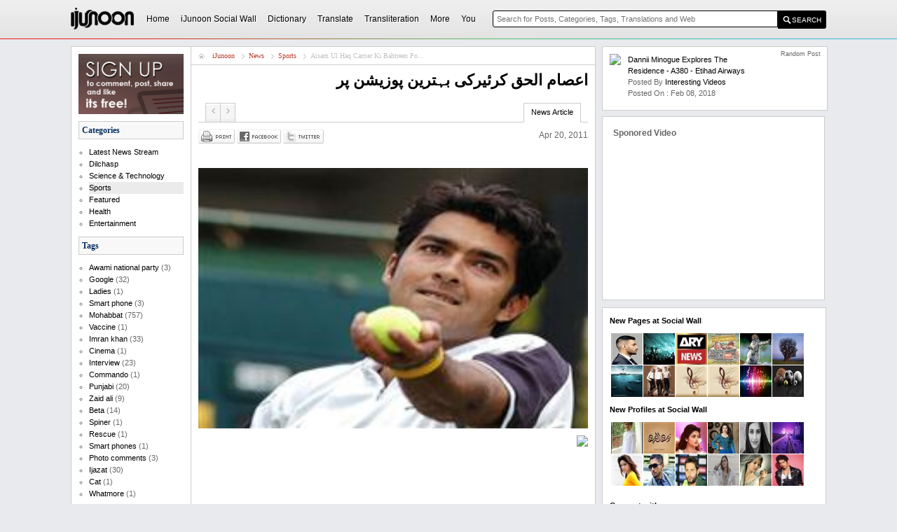

--- FILE ---
content_type: text/html; charset=utf-8
request_url: https://www.ijunoon.com/news/sports/Aisam-ul-haq-carrier-ki-bahtreen-position-pr/
body_size: 7828
content:

<!DOCTYPE html PUBLIC "-//W3C//DTD XHTML 1.0 Transitional//EN" "https://www.w3.org/TR/xhtml1/DTD/xhtml1-transitional.dtd">

<html xmlns="https://www.w3.org/1999/xhtml">
<head>
    <title>Aisam ul haq carrier ki bahtreen position pr</title>
    
<meta property="og:image" content="https://www.ijunoon.com/sw-store/images/news/ijunoon_204201115461.6282992.jpg" />
<link rel="canonical" href="https://www.ijunoon.com/news/sports/Aisam-ul-haq-carrier-ki-bahtreen-position-pr" />

    <script src="/sw-store/themes/ijunoon/js/wall.js" type="text/javascript"></script>
    
    <link href="/sw-store/themes/ijunoon/css/common.css" rel="stylesheet" type="text/css" />
    <link href="/sw-store/themes/ijunoon/css/menu.css" rel="stylesheet" type="text/css" />
    <link href="/sw-store/themes/ijunoon/css/wall.css" rel="stylesheet" type="text/css" />
    <link href="/sw-store/themes/ijunoon/css/color.css" rel="stylesheet" type="text/css" />
    <script type="text/javascript" src="/sw-lib/js/jquery-1.9.0.min.js"></script>
	<script type="text/javascript" src="/sw-lib/box/jquery.fancybox.js?v=2.1.4"></script>
	<link rel="stylesheet" type="text/css" href="/sw-lib/box/jquery.fancybox.css?v=2.1.4" media="screen" />
    <script src="/sw-store/themes/ijunoon/js/m.js" type="text/javascript"></script>
     <script src="/sw-store/themes/ijunoon/js/w_m_fq.js" type="text/javascript"></script>
    
<link rel="stylesheet" type="text/css" href="/sw-store/themes/ijunoon/css/news.css" />
<link rel="stylesheet" type="text/css" href="/sw-store/themes/ijunoon/css/responsive.css" />

    <style type="text/css">
        
    </style>

    
<!--[if IE 7]>
	<link rel="stylesheet" type="text/css" href="/sw-store/themes/ijunoon/css/ie7.css" />
<![endif]-->

<!--[if IE 8]>
	<link rel="stylesheet" type="text/css" href="/sw-store/themes/ijunoon/css/ie8.css" />
<![endif]-->
 
</head>
<body id="inner">
    <div class="bg_cover"></div>

<div class="header shadow">
   
      <div class="bar"></div>
    <div id="bar">
      
        <div id="logo">

            <a href="/">
                <img alt="iJunoon | Internet Junoon" src="/sw-store/themes/ijunoon/images/logo_transparent.png"></a>

        </div>



        <nav>
            <ul><li><a href="/">Home</a></li></li><li class="mnu0" ><a  id="mg6" onclick="show_mega('mg', '6', '6', 'mg');return false;" onmouseout="delayhidemenu('mgmg6','mg6');" 
 href="/social-wall/" class="minactive">iJunoon Social Wall</a></li>
<li class="mnu1" ><a  id="mg1" onclick="show_mega('mg', '1', '6', 'mg');return false;" onmouseout="delayhidemenu('mgmg1','mg1');" 
 href="https://www.ijunoon.com/urdudic" class="minactive">Dictionary</a></li>
<li class="mnu2" ><a  id="mg2" onclick="show_mega('mg', '2', '6', 'mg');return false;" onmouseout="delayhidemenu('mgmg2','mg2');" 
 href="http://translate.ijunoon.com" class="minactive">Translate</a></li>
<li class="mnu3" ><a  id="mg3"  onclick="show_mega('mg', '3', '6', 'mg');return false;" onmouseout="delayhidemenu('mgmg3','mg3');" 
 href="/transliteration/" class="minactive">Transliteration</a></li>
<li class="mnu4 nav_more" id="nav_more"><a id="mg4"  onclick="show_mega('mg', '4', '6', 'mg');return false;" href="#" onmouseout="delayhidemenu('mgmg4','mg4');">More</a></li>
<li class="mnu5 nav_more" id="nav_more"><a id="mg5"  onclick="show_mega('mg', '5', '6', 'mg');return false;" href="#" onmouseout="delayhidemenu('mgmg5','mg5');">You</a></li>
</ul>
         
        </nav>





        <div id="search" style="position:relative;" itemscope itemtype="https://schema.org/WebSite">
         <meta itemprop="url" content="https://www.ijunoon.com/"/>
<form action="https://www.ijunoon.com/redirect.aspx" name="searchform" itemprop="potentialAction" itemscope itemtype="https://schema.org/SearchAction"><meta itemprop="target" content="https://www.ijunoon.com/redirect.aspx?q={q}"/><input class="s_input" tabindex="1" onfocus="autocom();" onkeypress="autocom();" placeholder="Search for Posts, Categories, Tags, Translations and Web" onkeyup="autocom();" onkeydown="autocom();" name="q" type="text" autocomplete="off" itemprop="query-input" required><input type="hidden" name="ka" value="0"><input class="s_submit" type="submit" value="SEARCH"></form>
            <div id="autocomp" class="hid">
             <div id="autocompcontent"></div>
            </div>
        </div>
    </div>


</div>

<div class="hid" id="mgmg1" onmouseover="show_mega('mg', '1', '6', 'mg');" onmouseout="delayhidemenu('mgmg1','mg1');"><div id="mega_dictionary"></div></div>
<div class="hid" id="mgmg2" onmouseover="show_mega('mg', '2', '6', 'mg');" onmouseout="delayhidemenu('mgmg2','mg2');"><div id="mega_translate"></div></div>
<div class="hid" id="mgmg3" onmouseover="show_mega('mg', '3', '6', 'mg');" onmouseout="delayhidemenu('mgmg3','mg3');"><div id="mega_transliteration"></div></div>
<div class="hid" id="mgmg4" onmouseover="show_mega('mg', '4', '6', 'mg');" onmouseout="delayhidemenu('mgmg4','mg4');"><div id="all_links">


<div class="mega_holder_cover">
<div class="mega_holder">

            <ul>
                <li><h4>Dictionaries</h4>
                    <ul>
                        <li><a href="/urdudic/">Urdu Dictionary</a></li>
                        <li><a href="/punjabi/">Punjabi Dictionary</a></li>
                        <li><a href="/pashto/">Pashto Dictionary</a></li>
                        <li><a href="/balochi/">Balochi Dictionary</a></li>
                        <li><a href="/sindhi/">Sindhi Dictionary</a></li>
                        <li><a href="/saraiki/">Saraiki Dictionary</a></li>
                        <li><a href="/brahui/">Brahui Dictionary</a></li>
                        <li><a href="/name/">Names Dictionary</a></li>
                        <li><a href="/dictionary/">More Dictionaries</a></li>
                    </ul>
                </li>

                    <li><h4>Language Tools</h4>
                    <ul>
                        <li><a href="http://translate.ijunoon.com">Translate</a></li>
                        <li><a href="/transliteration">Transliteration</a></li>
                        <li><a href="/inpage-to-urdu-unicode-text/">Inpage Converter</a></li>
                
                    </ul>
                </li>

                 

                              <li><h4>Directory</h4>
                    <ul>
                        <li><a href="/web-directory/">Web Directory</a></li>
                        <li><a href="/teldir2pk/">Telephone Directory</a></li>
                      
                       
                
                    </ul>
                </li>

                                <li><h4>Articles</h4>
                    <ul>
                        <li><a href="/articles/health/">Health</a></li>
                        <li><a href="/articles/interesting/">Interesting</a></li>
                        <li><a href="/articles/technology/">Technology</a></li>
                        <li><a href="/articles/sports/">Sports</a></li>
                
                    </ul>
                </li>

                                   <li><h4>Gallery</h4>
                    <ul>
                        <li><a href="/gallery/funny-photos/">Funny Photos</a></li>
                        <li><a href="/facebook-photo-comments/">Photo Comments</a></li>
                        <li><a href="/gallery/places/">Places</a></li>
                        <li><a href="/gallery/people/">People</a></li>
                
                    </ul>
                </li>

                              <li><h4>Facebook Covers</h4>
                    <ul>
                        <li><a href="/facebook-cover/congratulations/">Congratulations</a></li>
                        <li><a href="/facebook-cover/independence-day/">Pakistan</a></li>
                        <li><a href="/facebook-cover/">More</a></li>
                
                
                    </ul>
                </li>

                                        <li><h4>Wallpapers</h4>
                    <ul>
                        <li><a href="/wallpapers/independence-day/">Independence Day</a></li>
                        <li><a href="/wallpapers/eid/">Eid</a></li>
                        <li><a href="/wallpapers/ramadan/">Ramadan</a></li>
                        <li><a href="/wallpapers/">More</a></li>
                
                    </ul>
                </li>

                         <li><h4>Poetry</h4>
                    <ul>
                        <li><a href="/poetry/love/">Love/Romantic</a></li>
                        <li><a href="/poetry/sad/">Sad</a></li>
                        <li><a href="/poetry/general/">Miscellaneous</a></li>
                        <li><a href="/poetry/friendship/">Friendship</a></li>
                
                    </ul>
                </li>

                <li>
                    <h4>SMS Messages</h4>
                    <ul>
                        <li><a href="/sms/funny/">Funny</a></li>
                        <li><a href="/sms/love/">Love</a></li>
                        <li><a href="/sms/good-morning/">Good Morning</a></li>
                        <li><a href="/sms/good-night/">Good Night</a></li>
                         <li><a href=" /sms/friendship/">Friendship</a></li>
                       

                    </ul>
                </li>

                        <li>
                    <h4>Jokes</h4>
                    <ul>
                        <li><a href="/jokes/baap-aur-beta/">Baap or Beta</a></li>
                        <li><a href="/jokes/miya-aur-biwi/">Miya or Biwi</a></li>
                        <li><a href="/jokes/ustaad-aur-shagird/">Ustaad or Shagird</a></li>
                        <li><a href="/jokes/doctor-aur-mareez/">Doctor or Mareez</a></li>
                         <li><a href="/jokes/larka-aur-larki/">Larka or Larki</a></li>
                         <li><a href="/jokes/miscellaneous/">Miscellaneous</a></li>
                        
                    </ul>
                </li>

                    <li>
                    <h4>Fashion</h4>
                    <ul>
                        <li><a href="/fashion/women/">Women</a></li>
                        <li><a href="/fashion/men/">Men</a></li>
                        <li><a href="/fashion/mehandi-designs/">Mehndi Designs</a></li>
                        <li><a href="/fashion/">More</a></li>

                    </ul>
                </li>

                         <li>
                    <h4>#hashtags</h4>
                    <ul>
                        <li><a href="/hashtag/latestnews/">#latestnews</a></li>
                        <li><a href="/hashtag/thisdayinhistory/">#thisdayinhistory</a></li>
                        <li><a href="/hashtag/cricket/">#cricket</a></li>
                        <li><a href="/hashtag/releasedate/">#ReleaseDate</a></li>

                    </ul>
                </li>

                            <li>
                    <h4>More</h4>
                    <ul>
                         <li><a href="/hoax/miscellaneous/">HOAX</a></li>
                        <li><a href="/quotes/">Quotes</a></li>
                        <li><a href="/food-recipes/">Food Recipes</a></li>
                        <li><a href="/stories/">stories</a></li>
                        <li><a href="/archives/">Archives</a></li>
                        <li><a href="/pakistan-flag-display-photo/"> Pakistan Flag Display Photo</a></li>
                       

                    </ul>
                </li>
            </ul>

        </div> </div>



</div></div>
<div class="hid" id="mgmg5" onmouseover="show_mega('mg', '5', '6', 'mg');" onmouseout="delayhidemenu('mgmg5','mg5');"><div id="mega_you"></div></div>
<div class="hid" id="mgmg6" onmouseover="show_mega('mg', '6', '6', 'mg');" onmouseout="delayhidemenu('mgmg6','mg6');"><div id="mega_social"></div></div>


<script>$("#mega_dictionary").load("/sw-lib/load/mega_dictionary.aspx");</script>
<script>$("#mega_translate").load("/sw-lib/load/mega_translate.aspx");</script>
<script>$("#mega_transliteration").load("/sw-lib/load/mega_transliteration.aspx");</script>
<script>$("#mega_you").load("/sw-lib/load/mega_you.aspx");</script>
<script>$("#mega_social").load("/sw-lib/load/mega_social.aspx");</script>






    <div id="main">

        
        <div>
            <div class="content_wrapper">



                <div id="leftCol">

                    <div>
<div id="user_info"></div><script>$("#user_info").load("/sw-lib/load/user_info.aspx");</script>




</div><div><container>
<div class="widgetLists">
<h3>Categories</h3>
<ul id="cat" class="news"><li><a href="/news/latest-news-stream/">Latest News Stream</a>  </li><li><a href="/news/dilchasp-khabrain/">Dilchasp</a>  </li><li><a href="/news/science-technology/">Science & Technology</a>  </li><li class="active"><a href="/news/sports/">Sports</a>  </li><li><a href="/news/featured/">Featured</a>  </li><li><a href="/news/health/">Health</a>  </li><li class="last"><a href="/news/entertainment/">Entertainment</a>  </li></ul>
</div>
</container></div><div>





</div><div>
<container>
<div class="widgetLists">
<h3>Tags</h3>

<ul class="tags"><li><a href="/tag/awami-national-party/">Awami national party </a>  (3)</li><li><a href="/tag/google/">Google </a>  (32)</li><li><a href="/tag/ladies/">Ladies </a>  (1)</li><li><a href="/tag/smart-phone/">Smart phone </a>  (3)</li><li><a href="/tag/mohabbat/">Mohabbat </a>  (757)</li><li><a href="/tag/vaccine/">Vaccine </a>  (1)</li><li><a href="/tag/imran-khan/">Imran khan </a>  (33)</li><li><a href="/tag/cinema/">Cinema </a>  (1)</li><li><a href="/tag/Interview/">Interview </a>  (23)</li><li><a href="/tag/commando/">Commando </a>  (1)</li><li><a href="/tag/punjabi/">Punjabi </a>  (20)</li><li><a href="/tag/zaid-ali/">Zaid ali </a>  (9)</li><li><a href="/tag/beta/">Beta </a>  (14)</li><li><a href="/tag/spiner/">Spiner </a>  (1)</li><li><a href="/tag/rescue/">Rescue </a>  (1)</li><li><a href="/tag/smart-phones/">Smart phones </a>  (1)</li><li><a href="/tag/Photo-Comments/">Photo comments </a>  (3)</li><li><a href="/tag/Ijazat/">Ijazat </a>  (30)</li><li><a href="/tag/cat/">Cat </a>  (1)</li><li><a href="/tag/whatmore/">Whatmore </a>  (1)</li></ul>

</div>

</container></div><div><div class="widgetLists">
<h3>Archives</h3>
<ul class="plist">
</div></div><div>
<container>
<div class="widgetLists">
<h3>Partners</h3>

<ul class="plist">


<li><a target="_blank" href="http://www.urdu.co">urdu.co | اردو</a></li>



<li><a target="_blank" href="http://www.junoon.co">Junoon.co</a></li>



<li><a target="_blank" href="https://www.webjazba.com">Web Jazba</a></li>


</ul>

</div>
</container></div>
                </div>
                <div id="content">


                    <div>

                    </div>



                    <div><div id="news" class="news sports Aisam-ul-haq-carrier-ki-bahtreen-position-pr">
<div id="news">
<div style="border-bottom:solid 1px #cccccc;height:20px;"><ul class="breadcrumb"><li class="breadcrumbhome"><a href="/">iJunoon</a></li><li><a href="/news">News</a></li><li><a href="/news/sports">Sports</a></li><li>Aisam Ul Haq Carrier Ki Bahtreen Po...</li></ul></div>
<div dir="rtl">




           <h1 style="font-family:'Jameel Noori Nastaleeq','Urdu Typesetting'">اعصام الحق کرئیرکی بہترین پوزیشن پر</h1>

       <ul class="articletabs">
                <li class="first selected"><a href="#">News Article</a></li>
  
     

<li class="previous"><a href="/news/sports/tilkrantedilshan-srilankan-cricket-team-ka-captan-muqarar" title="tilkrantedilshan srilankan cricket team ka captan muqarar"><span>Previous</span></a></li><li class="next"><a href="/news/health/chiknai-sehat-dushman-nahi-jadeed-tibbi-tehqeeq" title="Chiknai sehat dushman nahi, Jadeed tibbi tehqeeq"><span>Next</span></a></li>



           </ul>
            <div class="articledata">
           <span class="articledate">Apr 20, 2011</span>
            <span class="articlebuttons">
             <a href="http://twitter.com/share?text=Aisam ul haq carrier ki bahtreen position pr&url=https://www.ijunoon.com//news/sports/Aisam-ul-haq-carrier-ki-bahtreen-position-pr"><img src="/sw-store/themes/ijunoon/images/btn-twitter.gif" /></a> <a href="https://www.facebook.com/sharer.php?u=https://www.ijunoon.com//news/sports/Aisam-ul-haq-carrier-ki-bahtreen-position-pr"><img src="/sw-store/themes/ijunoon/images/btn-facebook.gif" /></a>  <a href="#" onclick="printpage();return false;"><img src="/sw-store/themes/ijunoon/images/btn-print.gif" /></a>
            </span>
           </div>
 

 <div style="text-align:center;padding-bottom:10px;">
 <script async src="//pagead2.googlesyndication.com/pagead/js/adsbygoogle.js"></script>
<!-- 460_link_ijunoon.com -->
<ins class="adsbygoogle"
     style="display:inline-block;width:468px;height:15px"
     data-ad-client="ca-pub-7415536999055874"
     data-ad-slot="4107832261"></ins>
<script>
    (adsbygoogle = window.adsbygoogle || []).push({});
</script>
 </div>



<div class="image"><img src="/sw-store/images//news/ijunoon_204201115461.6282992.jpg" /></div>




<div class="content uf">
<p>
<img src="https://cover.ijunoon.com/covers/u258522.jpg" />
</p>
</div>

<div style="text-align:center;padding:20px;">
<script async src="//pagead2.googlesyndication.com/pagead/js/adsbygoogle.js"></script>
<!-- Dictionary New Unit -->
<ins class="adsbygoogle"
     style="display:inline-block;width:336px;height:280px"
     data-ad-client="ca-pub-7415536999055874"
     data-ad-slot="1079903462"></ins>
<script>
    (adsbygoogle = window.adsbygoogle || []).push({});
</script>
</div>


<div class="tags">

</div>

<div class="info">
<p class="lcs"><span></span> </p>
<span class="hidden" id="sh258522"></span>

</div>
<div class="postby">
<div class="postuserphoto"><a href="/profile/ijunoon"><img src="/sw-store/images/profile/ijunoon.png" /></a></div>
<div class="postuserdetails">
<h5>Posted by: <a href="/profile/ijunoon">Ijunoon  </a></h5>
Memeber since: Mar 06, 2003<br />
Total Posts: 9958<br />
</div>
</div>





















</div></div>
</div></div>



                </div>
            </div>
            <div id="rightCol">

                <div>
<div id="_baa1d6dfb6af53_random" class="random shadow"><a class="r_image" title="Dannii Minogue Explores The Residence - A380 - Etihad Airways" href="/social-wall/videos/dannii-minogue-explores-the-residence-a380-etihad-airways/"><img align="left" src="https://img.youtube.com/vi/TLZ2iDLPcxw/0.jpg" /></a><div class="r_detail"><a style='color:#000000;' href="/social-wall/videos/dannii-minogue-explores-the-residence-a380-etihad-airways/">Dannii Minogue Explores The Residence - A380 - Etihad Airways</a><br />Posted by <a href="/profile/interesting-videos/">Interesting Videos</a><br />Posted on : Feb 08, 2018</div></div>

<h4 style="position:absolute;top:-97px;padding-right:8px;padding-left:6px;right:0px;background-color:#ffffff;font-size:9px;z-index:300;font-weight:lighter;">Random Post</h4>




</div><div>





</div><div></div><div>

<div id="social" class="box shadow" style="padding:15px;box-sizing: border-box;">
<h4 style='font-size:12px;color:#666666;margin:0px;padding:0px;'>Sponored Video</h4>
<iframe style="width:100%" height="215" src="https://www.youtube.com/embed/FxiNciJdCQo" title="YouTube video player" frameborder="0" allow="accelerometer; autoplay; clipboard-write; encrypted-media; gyroscope; picture-in-picture" allowfullscreen></iframe>
</div>

<div id="social" class="box shadow">

<h4 style='color:#000000;margin-top:10px;font-size:11px;margin-left:10px;'>New Pages at Social Wall</h4><div style="margin-top:10px;margin-left:12px;width:300px;overflow:hidden;height:91px;"><div style="width:310px;overflow:hidden;height:95px;"><div style='overflow:hidden;height:45px;width:45px;float:left;margin-bottom:1px;margin-right:1px;'><a title="ZaidAliT " href="/profile/ZaidAliT/"><img width="45" height="45" src="/sw-store/images/profile/thumbs/ZaidAliT-ijunoon.com-25126338.jpg" /></a></div><div style='overflow:hidden;height:45px;width:45px;float:left;margin-bottom:1px;margin-right:1px;'><a title="Viral in Pakistan" href="/profile/viral-in-pakistan/"><img width="45" height="45" src="/sw-store/images/profile/thumbs/viral-in-pakistan-ijunoon.com-4835892014.jpg" /></a></div><div style='overflow:hidden;height:45px;width:45px;float:left;margin-bottom:1px;margin-right:1px;'><a title="ARY News" href="/profile/ary-news/"><img width="45" height="45" src="/sw-store/images/profile/thumbs/ary-news-ijunoon.com-2048792014.jpg" /></a></div><div style='overflow:hidden;height:45px;width:45px;float:left;margin-bottom:1px;margin-right:1px;'><a title="Na Maloom Afraad" href="/profile/na-maloom-afraad/"><img width="45" height="45" src="/sw-store/images/profile/thumbs/na-maloom-afraad-ijunoon.com-838592014.jpg" /></a></div><div style='overflow:hidden;height:45px;width:45px;float:left;margin-bottom:1px;margin-right:1px;'><a title="Funny Videos" href="/profile/funny-videos/"><img width="45" height="45" src="/sw-store/images/profile/thumbs/funny-videos-ijunoon.com-14412682014.jpg" /></a></div><div style='overflow:hidden;height:45px;width:45px;float:left;margin-bottom:1px;margin-right:1px;'><a title="Interesting Videos" href="/profile/interesting-videos/"><img width="45" height="45" src="/sw-store/images/profile/thumbs/interesting-videos-ijunoon.com-13352682014.jpg" /></a></div><div style='overflow:hidden;height:45px;width:45px;float:left;margin-bottom:1px;margin-right:1px;'><a title="Video Ads" href="/profile/video-advertisements/"><img width="45" height="45" src="/sw-store/images/profile/thumbs/video-advertisements-ijunoon.com-11242682014.jpg" /></a></div><div style='overflow:hidden;height:45px;width:45px;float:left;margin-bottom:1px;margin-right:1px;'><a title="English Music Videos" href="/profile/english-music-videos/"><img width="45" height="45" src="/sw-store/images/profile/thumbs/english-music-videos-ijunoon.com-8232682014.jpg" /></a></div><div style='overflow:hidden;height:45px;width:45px;float:left;margin-bottom:1px;margin-right:1px;'><a title="Punjabi Music Videos" href="/profile/punjabi-music-videos/"><img width="45" height="45" src="/sw-store/images/profile/thumbs/punjabi-music-videos-ijunoon.com-3552682014.jpg" /></a></div><div style='overflow:hidden;height:45px;width:45px;float:left;margin-bottom:1px;margin-right:1px;'><a title="Hindi Music Videos" href="/profile/hindi-music-videos/"><img width="45" height="45" src="/sw-store/images/profile/thumbs/hindi-music-videos-ijunoon.com-3552682014.jpg" /></a></div><div style='overflow:hidden;height:45px;width:45px;float:left;margin-bottom:1px;margin-right:1px;'><a title="Bollywood Music Videos" href="/profile/bollywood-music-videos/"><img width="45" height="45" src="/sw-store/images/profile/thumbs/bollywood-music-videos-ijunoon.com-2572682014.jpg" /></a></div><div style='overflow:hidden;height:45px;width:45px;float:left;margin-bottom:1px;margin-right:1px;'><a title="Sports and Games Videos" href="/profile/sports-and-games-videos/"><img width="45" height="45" src="/sw-store/images/profile/thumbs/sports-and-games-videos-ijunoon.com-58302682014.jpg" /></a></div></div></div><h4 style='color:#000000;margin-top:10px;font-size:11px;margin-left:10px;'>New Profiles at Social Wall</h4><div style="margin-top:10px;margin-left:12px;width:300px;overflow:hidden;height:91px;"><div style="width:310px;overflow:hidden;height:95px;"><div style='overflow:hidden;height:45px;width:45px;float:left;margin-bottom:1px;margin-right:1px;'><a title="Uzair Ahmed" href="/profile/uzair/"><img width="45" height="45" src="/sw-store/images/profile/thumbs/uzair-ijunoon.com-7221630.jpg" /></a></div><div style='overflow:hidden;height:45px;width:45px;float:left;margin-bottom:1px;margin-right:1px;'><a title="Zain Al Abedin" href="/profile/zainalabedin/"><img width="45" height="45" src="/sw-store/images/profile/thumbs/zainalabedin-ijunoon.com-191083850.jpg" /></a></div><div style='overflow:hidden;height:45px;width:45px;float:left;margin-bottom:1px;margin-right:1px;'><a title="Samra Ali" href="/profile/samra.ali/"><img width="45" height="45" src="/sw-store/images/profile/thumbs/samra.ali-ijunoon.com-22841954.jpg" /></a></div><div style='overflow:hidden;height:45px;width:45px;float:left;margin-bottom:1px;margin-right:1px;'><a title="amna obaid" href="/profile/amna.obaid/"><img width="45" height="45" src="/sw-store/images/profile/thumbs/amna.obaid-ijunoon.com-1512329.png" /></a></div><div style='overflow:hidden;height:45px;width:45px;float:left;margin-bottom:1px;margin-right:1px;'><a title="Uzma Shaheen" href="/profile/uzma.shaheen/"><img width="45" height="45" src="/sw-store/images/profile/thumbs/uzma.shaheen-ijunoon.com-204115757.jpg" /></a></div><div style='overflow:hidden;height:45px;width:45px;float:left;margin-bottom:1px;margin-right:1px;'><a title="Saeed Sarwar" href="/profile/Saeed.Sarwar/"><img width="45" height="45" src="/sw-store/images/profile/thumbs/Saeed.Sarwar-ijunoon.com-164123936.jpg" /></a></div><div style='overflow:hidden;height:45px;width:45px;float:left;margin-bottom:1px;margin-right:1px;'><a title="Simran Chaudhry" href="/profile/Simran.Chaudhry/"><img width="45" height="45" src="/sw-store/images/profile/thumbs/Simran.Chaudhry-ijunoon.com-164123635.png" /></a></div><div style='overflow:hidden;height:45px;width:45px;float:left;margin-bottom:1px;margin-right:1px;'><a title="Gulzar Ahmed" href="/profile/gulzar.ahmed/"><img width="45" height="45" src="/sw-store/images/profile/thumbs/gulzar.ahmed-ijunoon.com-45151342014.jpg" /></a></div><div style='overflow:hidden;height:45px;width:45px;float:left;margin-bottom:1px;margin-right:1px;'><a title="Nasir Alam" href="/profile/nasir.alam/"><img width="45" height="45" src="/sw-store/images/profile/thumbs/nasir.alam-ijunoon.com-41351342014.jpg" /></a></div><div style='overflow:hidden;height:45px;width:45px;float:left;margin-bottom:1px;margin-right:1px;'><a title="Urooj Zahed" href="/profile/urooj.zahed/"><img width="45" height="45" src="/sw-store/images/profile/thumbs/urooj.zahed-ijunoon.com-31391214.jpg" /></a></div><div style='overflow:hidden;height:45px;width:45px;float:left;margin-bottom:1px;margin-right:1px;'><a title="Sobia Malik" href="/profile/Sobia.Malik/"><img width="45" height="45" src="/sw-store/images/profile/thumbs/Sobia.Malik-ijunoon.com-293131139.jpg" /></a></div><div style='overflow:hidden;height:45px;width:45px;float:left;margin-bottom:1px;margin-right:1px;'><a title="abid aqeel" href="/profile/abid.aqeel/"><img width="45" height="45" src="/sw-store/images/profile/thumbs/abid.aqeel-ijunoon.com-29311540.jpg" /></a></div></div></div><h4 style='color:#000000;margin-top:20px;font-size:11px;margin-left:10px;'>Connect with us</h4>


<div class="socialBOX" >
<div><a href="https://www.facebook.com/ijunoon/"><img src="/sw-store/themes/ijunoon/images/social/facebook.png" /></a><br />Facebook</div>
<div><a href="https://www.twitter.com/ijunoon/"><img src="/sw-store/themes/ijunoon/images/social/twitter.png" /></a><br />Twitter</div>
<div><a href="https://plus.google.com/+ijunoon/"><img src="/sw-store/themes/ijunoon/images/social/google.png" /></a><br />Google +</div>
<div><a href="https://www.ijunoon.com/rss/"><img src="/sw-store/themes/ijunoon/images/social/rss.png" /></a><br />RSS</div>
</div>
<div style="clear:both;"></div>





</div>




</div><div>
<container>
<div class="ads_ad">


</div>
    </container>



</div>


                <div style="margin-top:10px;">

                </div>
            </div>
            <div class="clear"></div>
        </div>



    </div>


    <div id="footer">

<div class="footer">

    Copyright © 2026 iJunoon All Rights Reserved.


<script>
    (function(i, s, o, g, r, a, m) {
        i['GoogleAnalyticsObject'] = r; i[r] = i[r] || function() {
            (i[r].q = i[r].q || []).push(arguments)
        }, i[r].l = 1 * new Date(); a = s.createElement(o),
  m = s.getElementsByTagName(o)[0]; a.async = 1; a.src = g; m.parentNode.insertBefore(a, m)
    })(window, document, 'script', '//www.google-analytics.com/analytics.js', 'ga');

    ga('create', 'UA-3504141-1', 'auto');
    ga('send', 'pageview');

</script>


</div></div>
</body>
</html>


--- FILE ---
content_type: text/html; charset=utf-8
request_url: https://www.google.com/recaptcha/api2/aframe
body_size: 266
content:
<!DOCTYPE HTML><html><head><meta http-equiv="content-type" content="text/html; charset=UTF-8"></head><body><script nonce="K51JrJqCrRstzkm_qApc3g">/** Anti-fraud and anti-abuse applications only. See google.com/recaptcha */ try{var clients={'sodar':'https://pagead2.googlesyndication.com/pagead/sodar?'};window.addEventListener("message",function(a){try{if(a.source===window.parent){var b=JSON.parse(a.data);var c=clients[b['id']];if(c){var d=document.createElement('img');d.src=c+b['params']+'&rc='+(localStorage.getItem("rc::a")?sessionStorage.getItem("rc::b"):"");window.document.body.appendChild(d);sessionStorage.setItem("rc::e",parseInt(sessionStorage.getItem("rc::e")||0)+1);localStorage.setItem("rc::h",'1768947590536');}}}catch(b){}});window.parent.postMessage("_grecaptcha_ready", "*");}catch(b){}</script></body></html>

--- FILE ---
content_type: text/css
request_url: https://www.ijunoon.com/sw-store/themes/ijunoon/css/news.css
body_size: 711
content:
#main
{
    margin-left: auto;
    margin-right: auto;
    width: 990px;

}


#leftCol{width:170px;float:left;background-color:#ffffff;border-top:solid 1px #cccccc;}
#content{background-color:#ffffff;width:508px;float:left;border-right:solid 1px #cccccc;min-height:900px;border-left:solid 1px #cccccc;border-top:solid 1px #cccccc;}
#contentBIG{float:left;margin-right:10px;}

#rightCol{width:300px;float:right;margin-top:112px;}

#header{}

#footer{}

.hid{display:none;}

.sho{display:block;}

#wdCategories h3{color:#ba3b26;margin-left:20px;font-size:18px;font-weight:lighter;font-family:'Segoe UI'}
#wdCategories .widgetHead{background-color:#ffffff;border:none;}

#wdCategories ul
{
   list-style:none;
}
#wdCategories li
{
    list-style-image: url('../images/global.gif');
}
#news
{padding:0px;}

#news h1
{font-size:22px;font-family: Arial;color:#000000;
 padding:10px 10px 10px 10px;
 margin-bottom:10px;
 line-height:24px;
 border-bottom:none;
 }
#news .image{margin-right:10px;width:488px;overflow:hidden;}
#news .image img{width:490px;}

#news .content{margin:10px;font-size:18px;line-height:22px;}




.lcs span{color:#000000;cursor:pointer;}
.lcs span:hover{color:#000000;cursor:pointer;text-decoration:underline;}

.info{margin-left:20px;background-image: url('../images/article-tab-background.gif');
    background-repeat: repeat-x;margin-right:20px;border:solid 1px #cccccc;
    font-size:11px;padding:5px;direction:ltr;
    }
    
.postby{margin-left:20px;
        margin-right:20px;margin-bottom:10px;
    font-size:11px;direction:ltr;
    border:solid 1px #cccccc;
    height:64px;
    margin-top:10px;
    }  
  
.postuserphoto{float:left;margin:7px;height:50px;width:50px;overflow:hidden;}  
.postuserphoto img{width:50px;}
.postuserdetails{float:left;margin-top:7px;width:375px;} 
.postuserdetails h5{font-weight:bold;}
.postuserdetails h5 i{font-weight:normal;color:#bbbbbb;}  
 
.tag{margin-right:20px;margin-left:20px;font-size:12px;direction:ltr;margin-bottom:10px;}     
.tag a{display:inline-block;margin-right:6px;margin-left:6px;}
.tag h5{font-weight:bold;color:#000000;display:inline-block;}
#ijwall .data .heading
{
font-weight:bold;color:#ba3b26;margin-bottom:7px;display:inline-block;font-size:22px;
    }








     



--- FILE ---
content_type: application/javascript
request_url: https://www.ijunoon.com/sw-store/themes/ijunoon/js/m.js
body_size: 202
content:
$(document).ready(function () {

    loadjscssfile("/sw-store/themes/ijunoon/js/categories.js", "js")

    $(".fancybox").fancybox({
        prevEffect: 'none',
        nextEffect: 'none',
        closeBtn: false,
        helpers: {
            title: { type: 'inside' },
            buttons: {}
        }
    });

    $(".ajaxload").fancybox({
    });




});


window.onload = function loadtabs() {

    document.getElementById('t1').onclick = function () { show('t', '1', '3', 't'); };
    document.getElementById('t2').onclick = function () { show('t', '2', '3', 't'); };
    document.getElementById('t3').onclick = function () { show('t', '3', '3', 't'); };
}


function show(ln, a, h, cn) {

    for (i = 1; i <= h; i++) {


        document.getElementById(ln + i).className = '' + cn + 'inactive';
        document.getElementById(ln + ln + i).className = 'hid';



    }

    document.getElementById(ln + a).className = '' + cn + 'active';
    document.getElementById(ln + ln + a).className = 'sho';

}

--- FILE ---
content_type: text/plain
request_url: https://www.ijunoon.com/sw-store/themes/ijunoon/js/post_data.txt
body_size: 15004
content:
nazar ki kamzori|zubaida aapa ka rabri wala totka|super model mehreen syed with her cute daughter|happy new year - official trailer|the pee analyser|wazeer e kharja sir zafar ullah khan  ka intqaal|untitled post||urooj par aonga zaroor ek din|friendship|apni aur dost ki pehchaan|kya aap ke paas zubaida aapa ka number hai?|zubaia aapa ka inqilabi totka|nazar ki kamzori door kanay ke liye muakammal ilaaj|i never stopped loving you|if you ticke me|dozakh mein bhi jaga nahee milegi|best earthquake reaction yet?|mohabbat jab laho ban kar|nikki nikki song by hardik trehan|'ghalib danger' motion poster|apni manhoos nazren|bebaak song - 'filmistaan'|a relationship with god|true friends|yaadasht ki kharabi aur mirgi k mutaliq ehm paish raft|zimbabwe triangular series | australia vs zimbabwe | match result|these times are hard|the epic split ft. van damme|saahan - aman sarang &amp; dr zeus ft. shortie &amp; fateh|meri jooti ka size dekha hai?|pahale pahal|if a man expects his women to be an angel|qatra jo qeemti moti ban gaya|most prestigious and most dangerous race|we live in a strange world|maysoon zayid: i got 99 problems... palsy is just one|when time comes for you to give ur heart to someone|love kill, but i''m still going to love you forever|'the hundred-foot journey' teaser|zaalim thaa vo aur zulm kii aadat bhii bahut thii|cheersounds - dream big|mizaaj se mehroom insaan|raeth ki tarah song - '3 a.m'|khol de dil ki khidki song - 'humshakals'|i am girl... dont touch my hair|'kharcha' song by jass singh|dangerous passions|mukhtalif biwian apnay shohron se lartay huay|global | australia women vs pakistan women | match result|biba sada dil modh de - ali brothers|bejli gher|vir das grinds some political chutney|norway ke shehar oslo me mohammad sab se zyada maqbool name|air 2015 movie, high definition wallpaper|wazeer e aala beant singh qata|karghistan ne soviet union se azadi ka elaan kardia|coca cola ki bartania me pehli baar farokht|abdul waheed doam ne apne bhai ka takhta ulat diya|khandan e maqdoonia ka khatima|death anniversary of diana, princess of wales|malaysia ne azadi hasil ki|mulazim or malik|subah uthne mai|sheher barbaad ho raha hey abhi|vertical farming in singapore|jali dawa shanakht karne wala aala|don,t read it|donâ€™t choose the one who is beautiful|the men commandements|ranjhann - aaryan|aaj phir song - 'hate story 2'|what joke nice na????|allah ke sath tijarat kaisay ki jaye|living wallet|i am going|khushhal say tum bhi lagtay ho|fosbury flop|'mad max: fury road' trailer|'mumbai 125 km' trailer|faqeer ke liye na mumkinaat ka rasta hia mumkinaat ka rasta hai|jaan mangdi ft. yo yo honey singh - jassi sidhu|kit kat commercial: android kitkat 4.4|sapnon se bhare naina|england v india | england vs india | match result|zehni tanao zakhm bharne ka amal aahista kar deta hai|lovebird to angrybird - 'shaadi ke side effects'|tool  tex|khulay panion main ghiree larkian|lalbaig|soch samajh kar|skipping dogs|saturday saturday - 'humpty sharma ki dulhaniya'|aurat ka dil|compatibility test - 'shaadi ke side effects'|pagal sardar|sri lanka v pakistan | pakistan vs sri lanka | match result|mohabbaton|terrafugia tf-x flying car|infinite love - a.r. rehman|it's your fault|70 hazar aabidon se afzal|cricket joke|smartphone ke baad ab smartplane|nu zaida bachon k liye shehd khatarnaak ho sakta hai|chota sardar|rahul dravid mimics sachin tendulkar|global | pakistan women vs australia women | match result|maar dalunga, kyun villian hai tu? - 'entertainment '|victoria secret ft. dilbagh &amp; millind gaba|world without mobile|incredible india|qeemti moti|shake that booty ft. sunny leone - 'balwinder singh famous ho gaya'|ose yaad kar ke na dil dukha|'teenage mutant ninja turtles' trailer|ar rahman's 'behad pyaar' song for children|the hindu - classroom|never ruin an apology with an excuse|64 dant|robert downey jr. grooves to 'rabba rabba'|khullah chalenge hai|britain's got talent 2012 audition|banjaara - 'ek villain' punjabi version|nafs ki tamam bemarion ka ilaaj|amrood ke lajawaab faiday|emma, le trefle (english)|dard apnata hai|solid confusion!|barek dance|abhi toh party song - 'khoobsurat'|les twins at world of dance san diego 2012|'identity card - ek lifeline' trailer|main india hoon song|nahee badalta to pathar nahee badalta|saarhe paanch hazaar saal purana joota daryaft|coconut smashes to the head?!|incredible india 2013 (director's cut)|'into the storm' trailer|nai ijaad|vataayo faqeer|iss se khamoshi behtar hai|bandook - badshah &amp; raxstar|zimbabwe triangular series | south africa vs zimbabwe | match result|khiza kay mousam say|riding the maglev train - linear motor car|peta - runway reversal|russia phirey - 'me 'n' maahii'|bismil song - 'haider|jaahil insaan se behas|milkha singh in 400m at rome olympics, 1960|funny|suzie q &amp; toby j - australia's got talent|'roar -tigers of the sundarbans' trailer|ek dost doosray dost say kehta hia|car parking climax|happy single - b.i.g dhillon feat.raftaar|iman ali at azadi dharna sea view karachi|wasim akram and his wife shaniera thompson|extremely gorgeous sanam baloch|madah panda ki chalaki|tajarbon ko yaad rakhna|kisi insaan ki narmi uski kamzori ko zahir nahee karti|allah never helps those, who never help them.|tumhain dil day|belle air - australia's got talent|nayak 2: the common man rises|aur behtareen dua|aur tum me aik aisi jamat honi chahiye|aaap ke padosi 300 aur aap 200 dete hain|ellfy|'step up all in' trailer|the holi war|apnay ikhlaaq ko phool jesa banalo|unlock the 007 in you|tu meri  song - 'bang bang'|cheetah chases impala antelope|duo maintenant|ustad ney shagird say poocha|raaz ki baaten|kam feham afrad mein khudkushi ka rujhan zyada hota hai|baat baat par qasam khanay walay log|lak tunu tunu song - 'double di trouble'|panther - the fastest amphibious car|epic bus commercial|'tamanchey' trailer|wtf is this fish bowl ?|nayo lagda promo - san2|most concrete blocks broken by hand!|sms warning...|gutthi sulaj gai !|do the rex - ranveer raps for durex|shake your bootiya - 'finding fanny'|itanii mudat baad miley ho|jo shakhs qana-at ikhtiyar kar leta hai|so sorry: sheila loses delhi elections|million dollar rooms: 106 subterranean garage|'the hundred-foot journey' featurette|'patiala dreamz' title track|zlatan ibrahimovic's stunning bicycle kick|1 baywaqoof  nay apney friend say kaha|nadanon ki baat par tahammul karna aqal ki zakat hai|kewl song|my shoes [maps film school]|the epic split ft. rajinikanth|wazni afraad k masana ki rasooli bhi wazni hoti hai|bollywood movie pocket gangsters release date|dil ne dastarkhwan bichhaya - 'daawat-e-ishq'|tere jesa mera bhi haal tha|nayo lagda - san2|jiss shakhs me insaniyat nahe|'invisibility cloak' hides cats and fish|so sorry: gulliver sheila and lilliput aap|made for moms|g pe danda - 'fugly'|kalle kalle rehan - 'jatt james bond'|propose karne ka kareka|so sorry: pehle aap|achi biwi duyna ke har konay me mil jati hai|soul mystique - quick change|humaima malick &amp; emraan hashmi in dubai|hamsaye ke ghar aag|mehandi designs photography by assam photography|aik bacha apne bap se kehta hai|in the lift - amul masti dahi|the 12 days of christmas|bizarre runout|'what if' trailer|samay samay|help a child reach 5|itxxx funny...|book is best friend of man|teaser of video album ''shaam o seher''|aamir, srk &amp; salman race|gentleman - psy|sarta ki waja se ban ne walay steam cell daryaft|la la la (brazil 2014) - shakira''s world cup anthem|''mundeyan ton bachke rahin'' title song|kapil sharma and the all new honda mobilio|so sorry: the great indian political circus|zaroorat - ''ek villain''|mr world kaiko, mr universe milega - ''daawat-e-ishq''|pal-v flying car - maiden flight|bollywood movie badlapur release date|joke|my blackberry is not working!|khuwab ankhon sey|dunya ki sab se mehangi cheez izzat hai|the future of glass|jab bachche they|we are one (ole ola) - the official 2014 fifa world cup song|weird cricket dismissals|hungama ho gaya - sophie choudhary|no woman, no drive|lavender|sunset silhouette|narrow salwar - ''oh my pyo ji''|i''m special, my world is different|''the maid''s room'' trailer|insani rishtay|ranbir''s tribute to gabbar - askme|alaahda song teaser - ''lekar hum deewana dil''|facebook back-up plan|walid ki qadar karo|shorbay ka shorba|happy new year|ana hai|meri aqal o hosh|avicii - dar um jeito (we will find a way) ft. santana|aja k abe zabat|tera husan aik sarab|coca-cola bringing india &amp; pakistan together|england v india | india vs england | match result|aur kisi ko law sikhna hai - ''mardaani''|zimbabwe triangular series | australia vs south africa | match result|kolaveri di - anniversary video|politicians in parliament|emraan hashmi - virtual kiss - valentine special|fifa world cup 2014 - the world cup comes home|opera - ''47 to 84''|vida (spanglish version) - ricky martin|good in bed song - ''fugly''|mahabharata practice|google glass|terrifying raptor chase|''the expendables 3'' trailer|sabz chaye sartan ko roknay mein mufeed|bachon me dama ki ahem waja burger khanay ki aadat hai|top health benefits of ginger|aur haq se batil ko na milao|a quiet man is a thinking man|pyar bhi karna, zamaney se bhi ghanrana bohat|insaan apnay aap ko khwahishaat ke patharon me chunwata hai|dil munaafiq tha, shab-e-hijr mein soya kese|kisi aurat ka dil asal mein kab toot-ta hai?|bas itna jaan paya hoon, mohabbat maar deti hai|haazir dimaghi|harf e tasalli... tou ik tukf hai|hair styles|black nail design|i can''t make you love me - priyanka chopra|kee digging to find the joke|hamesha munfarid kirdaar rakho|look alike|la copa de todos - coca-cola''s world cup song|zindagi kaisay guzar rahi hai?|puppy love|''raja natwarlal'' behind the scenes teaser|jis tak janay ke liye|saree wali girl song ft. sunny leone|cute baby in beautiful dress|pilobolus'' shadowland: the transformation excerpt|teri khamoshi ki waja hum na samajh sakay e dost|amir khan punches out 8 candles with one single punch|logon ko usi tara maaf karo|reignite your va va voom|diamond ring|mai kahu na kahu - ''unforgettable''|happy friendship day - back to school|psy - hangover ft. snoop dogg|burhapay se zyada intiqami jazbaat chehray ko bigaar dete hain|futuristic highways|celebrities read tweets about themselves|ibn abi al-dunya mentioned that|issey kehte hain hip hop  - ''yo yo honey singh''|black lion|haan karde song - satinder sandhu|celebrities read mean tweets|cute baby sleeping|book trailer: chanakya''s chant by ashwin sanghi|shared too much?|red high heels|''the theory of everything'' trailer|oye ajj te pulsa naal muqabla pe gaya jay|adelen - ole (stadium anthem mix)|dekh be under 19th team ke 12th man - ''mardaani''|blonde hairstyle|obama gangnam style!|funny soccer|mehandi design|go further to get closer - british airways|apnay haal par afsos karna|shoaib akhtar at airport|chandah|the welcome - united nations free &amp; equal|coke studio season 7 promo|talk it out|two dogs dining|sri lanka v pakistan | sri lanka vs pakistan | match result|hmm, yes... very interesting|sab se zyada taqatwar kaun?|pakistan ki qaumi cheezen|bewaja jb tm humse larte the na|cheese cutlets|gadwa song - ''47 to 84''|ok go - the writing''s on the wall|aa ke ab tasleem karlen tu nahin to main sahi|nikkal balance khanay wali machine|kapil sharma - caption ''juicer''|kutting with kunaal - episode 0|shiddat e khuloos me kuch is tarah se ho|near miss at barcelona el prat|aisa to hoga ja ammi facebook par masroof hongi|kutting with kunaal - episode 1|eye makeup|benny benassi ft.. gary go - let this last forever|ye pakistan ki kaunsi jaga hai?|qadar karni hai to zindagi mein karo|what a style...|heart touching story|dua to dil se mangi jati hai, zuban se nahee ae iqbal|kuch khwab na dekhen to guzara nahee hota|aaj gosht lete aiye ga|pitbull''s ''we are one (ole ola) - doggy version|kutting with kunaal - episode 2|three men vs. fifteen hungry lions|kapil and sumona with the honda mobilio|paris hilton - come alive|desi kalakaar teaser feat. yo yo honey singh and sonakshi|tu tu tu song - ''kuku mathur ki jhand ho gayi''|karate mistakes|mummy wait karde ne promo - ''double di trouble''|''fort mccoy'' trailer|fighting against all odds - ''mary kom''|ghar ka khana|veerey di wedding remix - ''entertainment''|how do indian men approach women|apni kharabion ko pas e pusht daal kar|i am tankful for all difficult people|cute baby|hum se bhulaya hi nahee jata aik mukhlis kya pyaar dosto|hello! turns 7!|als ice bucket challenge - fails &amp; epic mess ups|world hates women|har ghar amul ghar|juicy j, wiz khalifa, ty dolla $ign - shell shocked|beriya - ''47 to 84''|something beautiful - brooklyn shanti ft. evelyn sharma|tu mere joota song - ''kuku mathur ki jhand ho gayi''|comedy football|daddy kudiyan dekhte phirde ne promo - ''double di trouble''|jalsa song by satinder sartaaj|''the trip to italy'' trailer|''3 a.m.'' theatrical trailer|''rang rasiya'' teaser|acha khwab aur bura khwab|ear wear|mera boyfriend ek number ka kameena hai|sunnat e nabwi aur jadeed science - wazu|icc women's championship | pakistan women vs australia women | match result|pakistan ke captain par match me sab se zyada kis cheez ka pressure hota hai?|apni shaka par kesa fakhar karna|hand and foot mehandi design|west indies v bangladesh | west indies vs bangladesh | match result|yaqeen aur dua|dukandar aadmi aur tota|agr wo phuch len humse tumhein kis baat ka ha ghum|kaka shararti ko phansi|kaka puncture wala|baji mere gurday mein dard hai|dannii minogue explores the residence - a380 - etihad airways|cindy crawford als ice bucket challenge|kon sehra me lagay per ko pani de ga|balon ke liye behtareen tail ya oil|don''t stop working... we have to find the joke|hikayat e gulistan-e-saadi - badshah aur qaidi|top 12 benefits &amp; medicinal users for aloe vera|chaawal ko mehfooz karnay ke tareeqay|saeein tu hi - junoon|allah hu â€“ saieen zahoor featuring abrar-ul-haq|khota rickshaw wich|insaan me danai ki sab se badi alamat kya hai?|me apnay bandon ke gumaan ke mutabiq hota hoon|kya ban raha hai|kya joke mara hia zaalim|naseehat karna asaan aur hall batan mushkil|nabeel-ur-rehman â€“ inqalaab|zaheer abbas party formals|eidi for new generation - lol|that's how i spent my time in university|taghoot kaun hain aur un ka kufar kaisay kiya jaye allah ki kitaab se maloom karte hain|golden high heels|teray backhshay huay gham|naa kar|death anniversary of ahmed faraz|two pairs of heels|sun k dukh hua|bachay ki haqeeqat pasandi to zara dekhen|sadqay jaawan|un bewaqoofon ko azad karana mushkil hai jo apni zanjeeron ki izzat karte hain|koi ilzaam, koi tanz, koi ruswai|hasna tha?|so funny, i forgot to lugh|creative usb designs|trying not to fall asleep|khush ikhlaaq logon se khush ikhlaqi se pesha ana kamaal nahee|what is study?|everyday object turned into playful illustration|waqt sab kuch chheen leta hai|bunny corn|hitler approves of your post|tahir ul qadri live in concert intel original mix by xee jay|waah larkay chaa gaya|ye twitter kya hota hai? tech conversation between father and son|confirm laanat|wazoo ka bayaan|ab kisi ko kahin le kar nahee jaongi|gannay ke hairaan kun fawaid|apoligize|shampoo khatam|dukh apni jaga bhook apni jaga|jiss insaan mein wafadari na ho uss se dosti karna|death anniversary of jamshed ansari|ae watan pyare watan|little boy devastated as dad takes his ear.|heart touching advertisement|official banner/poster beyond the heights a pakistan movie|back to school, how parents feel when school starts|beyond the heights pakistani movie (official trailer)|icc women's championship | england women vs india women | match result|fawad alam and sohaib maqsood|khushi ka ameer ya ghareebi se koi talluq nahee|once in a lifetime shot !|nerdy gadgets for the kitchen you wished you had|kaun kaun mujhe like karega?|green nail design|mazaq kis ne shuru kiya|bollywood movie mumbai can dance saala release date|sana abbas collection- pakistan fashion extravaganza 2014|a guy went for an interview at a big it mnc|waqt allah ki amanat hai|indeed, there is a gate of paradise called ar-rayaan|he who fasts in ramadan due to eemaan and hoping for reward from allah|pakistan odi squad for srilanka|england v india | indians vs middlesex | match result|qudrati ajza ki madad se moassar antibiotics ki ejaad|bollywood movie meeruthiya gangsters release date|2014 lamborghini huracan lp610 4|the greatest wealth is health|creative people|ayeza khan &amp; danish taimoor valima|ayeza khan &amp; danish taimoor barat|ayeza khan mehandi|nikah , mayun , mehndi , baraat , valima|amazing hand painting...|amazing pakistan.|lagta nahee hai jee mera ujray dayar mein|cigrette noshi se badi umar mein jodo ka dard ho sakta hai|sajjal ali|check kitnay din me clear ho jayega?|jumma mubarak to all|cute love birds|kal mehandi le kar kar ana, break time me lagayenge|tars jao ge hamara labon se sun ne ko ik ik lafz|umar ke kiss hissay mein aap ka zameer jaag jata hai|aap ki raye ki takhleeq kiss ne ki hai?|yassu panju haar kabootar doli|colorful birds|tere magron meri mayen|bachay mann ke sachay...|akhlaq woh quwwat hai|dear god, thank  your for being there|who is the best spinner in world.....|car evolution.|amazing view of full moon at ocean, greece.|allah ki qudra ki koi hadd nahee|heaven gate mountain. zhangjiajie city, china|i told you to take me with you !|jo doosron par reham nahee karta|rishtay khoon ke nahee ahsaas ke hotay hain|floral nail polish art|hai koi allah ke siwa aisi takhleeq karnay wala?|aaj tum log zyada bakwaas mat karna|burger khanay ka rujhaan, bachon me dama ki alamaat ka sabab hai. tehqeeq|tanzia lehja munafiqat dil aur lafzon ke jaal|pyaar tha, mohabbat thi, ishq tha, ada thi|hairstyle|flower diamond ring design|floral mehandi design|kuch is ada se yaar ne poocha mera mizaaj|istanbul se ankara janay wali train ko hadsa|mosal mein amrici bombari se saddam hussain ke dono baitay halak huay|gambia mein fauj se hukoomat ka takhta ulat diya|cheen ke mazool saddar ki wapsi|dr. shaista akramullah calcuta mein paida huin|major tufail mohammad shaheed ka youm e pedaish|some people need a high five|when i was a kid|icc women's championship | india women vs england women | match result|zimbabwe v south africa | zimbabwe vs south africa | match result|west indies v bangladesh | bangladesh vs west indies | match result|sri lanka v pakistan | sl bp xi vs pakistanis | match result|sri lanka v south africa | sl bp xi vs pakistanis | match result|zimbabwe v south africa | south africa vs zimbabwe | match result|bollywood movie khota sikka release date|zabardast nuskha jis se chhota ghar bhi bada nazar aye|long march in south korea image is hoax|england v india - investec test series | india vs england | match result|women's cricket | england women vs india women | match result|bollywood movie detective byomkesh bakshi release date|bollywood movie trip to bhangarh release date|bollywood movie meinu ek ladki chaahiye release date|sochna|hamesha mere sath hi aisa q hota hai|galay milnay ke tibbi fawaid|bollywood movie 3 a.m. release date|bollywood movie shamitabh release date|bollywood movie dolly ki doli release date|bollywood movie rang rasiya / colors of passion release date|bollywood movie needar the fearless release date|bollywood movie love in tension release date|char crore pakistanion ko bait al khala ki sahoolat muyassar nahee|bollywood movie happy ending release date|khalai rasadgah ke pur asraar dairay|bollywood movie katiyabaaz release date|bollywood movie pk release date|bollywood movie spark release date|england v india - investec test series | england vs india | match result|chanay khayen aur bemario ko door bhagayen|bollywood movie wah taj release date|bollywood movie dear v/s bear release date|bollywood movie alone release date|pakistanion ne nai tareekh raqam kardi|bollywood movie the shaukeens release date|bollywood movie aa gaye munde u.k. de release date|bollywood movie dhund lenge manzil hum release date|bollywood movie luv.....phir kabhie release date|global | afghanistan vs zimbabwe | match result|dolphin radar system|bollywood movie shaukeen release date|bollywood movie mr. x release date|bollywood movie gabbar release date|bollywood movie jai jawaan jai kisaan release date|bollywood movie baby release date|ab soch ke zariye tasweer khech sakenge|global | zimbabwe vs afghanistan | match result|shair ki daketi|england v india â€“ investec test series | india vs england | match result|bachon ke jhoot pakarne ke asaan tareeqay|sri lanka v south africa | south africa vs sri lanka | match result|bollywood movie the hundred-foot journey release date|bollywood movie life is beautiful! release date|bollywood movie life is beautiful release date|pedaishi tor par naak se mehroom anokhi bachi|bollywood movie mad about dance release date|chiknai sehat dushman nahi, jadeed tibbi tehqeeq|faisla allah ka ya jahiliyat ka?|full hand mehandi design|maa! labon pe uss ke kabhi bad-dua nahee hoti|goliyan khaiye, allama ban jaiye!|bollywood movie mumbai 125 km release date|insani dhanchon ki jheel|bollywood movie entertainment release date|bollywood movie balwinder singh... famous ho gaya release date|bollywood movie bazaar-e-husn release date|sri lanka v south africa | sri lanka vs south africa | match result|bollywood movie objection my god release date|teen sala saudi bachi ne roza rakh kar sab ko hera kar diya|west indies v new zealand | west indies vs new zealand | match result|england v india â€“ investec test series | derbyshire vs indians | match result|sri lanka v south africa | south africans vs sl pres. xi | match result|sehri khana sunnat bhi aur sehat bhi|bollywood movie ekkees toppon ki salaami release date|aisa aina tayyar jo aksa ke bajaye xray dikhaye|death anniversary of mohammad alam channa|bollywood movie bang bang! release date|shetan ke kaan ne phelai dehshat gardi|west indies v new zealand | new zealand vs west indies | match result|after iftaar|judwaan bachay|gadi ab sarak par nahi fiza me doray gi|teray haath se meray haath tak jo fasla tha ab tay hoa|mere dil ki har dhadkan tere naam likhdi.|likhi hai ye ghazal &quot;sirf tere liye&quot;|donkie kiss.|cat.|for grown up kids.|nail art- romantic rosebud manicure.|jo cheez mere aqa (saww) ki passand thi us mein sirf shifa hi shifa hai...|allah ko mehboob kalmay|printed long shirt|wafaa ke baab mein ilzaam-e-aashiqui na lia.|jism|ab ke rut badli tou khushbu ka safar dekhay ga kon ?|le 3 friends on bike.|never give up|diabetes k mareez sehr aur iftaar mai chehel qadmi se guraiz karen|mareez ki ayadat k fazail|design for arms|sachai aur diyanatdari|yaar chooza kaha hai.|aakhir ladki set kar hi li.|lamp shade  negatives to positive|shaped paper clips  express love officially.|jang k doran kharid aur farokh karne ka bayaan.|superstore|pal ki khabar|pathan bhaiyon ka mazaq urane walon k naam|sahib-e-asmaar.|barha hua pait normal karne k liye|select ring for you|mr.bean|girl reaction when see a cockroach.|crystals and diamond|drawing skills|is sher kharabi mein gham-e-ishq ke maarey.|abhi kuch aur karishmay ghazal ke dekhte hain.|khuli aankhon mein sapna jhaankta hai.|ek question poora galat ho gaya yaar.|kisi aur ka haq|dont forget to like this beautiful picture.|taking a picture|handsome salad.|waqt aur samajh|presentation matters.|ek baat|allah ki raah mai kharch|colourfull hairz|jagaa sakey na terey lub.|deewangi|khushi ki baat hai ya dukh ka manzar dekh sakti hoon.|golden glitter nails|tumhare hi khuwab|we salute this man.|fuzool kharchi|torch style.|allah ka dia hua rizq|udaasi|naik amal|naak|colourfull mehndi|nail polish with crystals|feet bunch|jaan|heart style|zid|maswara|date|laal rang|sabar wale|tumhi thay|makeup|dua mangna|cheen ne dunya k taiz tareen super computer ka aizaaz apne naam kar lia|adab|style wid flowers|bollywood movie riyasat release date|every girl has story|bulandi|mukhlis|leopard|bunches|qatal|ghalti|perfume|hazrat abbas r.a|kam bolo, ziada suno|phal|khoobi|waqt ki pabandi|jhoot|afzal|azm-o-himmat|humdardi aur madad|naik aurat|dastarkhuwan par giri hui cheez|amanat khayanat|takabbur|mohabbat|ae ishq|itmenaan|mehndi designs|gila|while shopping|call package|snow view|ramadan kareem facebook cover (blue)|bollywood movie sonali cable release date|rab ki badshahi|tu nay socha he nhi kuch bhi hata kar us say.|dekhaa hua sa kuchh hai to sochaa hua sa kuchh.|na khulti aankh|airpot chalna hai.|what is your qualification?|the french fishtail.|arms mehndi|creation of a flammable mind  expressive|style  neighbour''s envy.|moisture can''t be clever than you.|pins can look far better.|describe this bed in one word.|injeer khana sunnat hai,|fitna|namaz janaza ka salaam hath khol kar pherney ka biyan.|bewaqoof|raahat|allah ta''ala ki rah mein teer andazi karne ka biyaan.|dukhi aurat|izzat|beautiful picture,|aaina|kiya 72 hoorain is moulvi ko nahin chahiye jo bachchay ko khudkash bana raha hai?|mohabbat ki baat|sabz chaaye k muzir asraat|kyun yaad tum itna aate ho...?|kabhi tu ne khud bhi socha k ye pyaas hai to kyon hai.|buzurgon ka martaba|jism ki pooja|main yun hi shoq mein kab tak usey pukara krun?|falsa jism se garmi k ikhraaj mai muavin hai|england v sri lanka | sri lanka vs england | match result|bangles|shirk|tumhari aankhen|yarghamal|wounds|kamyabi|maal ka kharch karna|mehngai|rozi ka inehsar|insane|aajzi se dua|wonderful idea.|put the old telephone directories to use.|sadqa ki taqat.|aks chun''nay main umr guzri hy.|yaani tum wo ho|kya sitam hy k ab teri soorat.|koi ishq mangta hy|kaka shararti.|a good wife can bring balance to your life.|mini caramel apples.|istaghfaar|plastic flowers.|insaan bhi ajeeb hai.|a suicide attack, and last few words of a dying child|dua.|ya allah hajj aur umrah ki saadat ata farma.|bashar hosakta hai noor kaisay.|kisi bhi halat mai apna hosla mat choro.|khuda sy dast-e-talub me swal tera raha.|dil mera har lamha jisay panay ki dua krta hai.|awesome lantern.|heart shaped candles.|looks stunning.|samajh gaya teray eraaday bass ab aur nahi aye ishq.|guna''iesh nikal he aati hai phir ek dil_lagi ki.|jab tak tera guroor aur gussa baqi hai.|bad dua.|jang mein amamah phenne ka biyaan.|tere baad tere khwaboon me ghir gaye,|larkiyaan bewafaa nahi hotin|bahar ney meri aankhon par phool baandh diay hain.|sir aap ko app ki ammi ka wasta 2extra minutes de dein.|kya aap b aisa karte hai?|imaan me kami peshi nahee hoti|kamil momin woh hai jo mazaq mein bhi jhoot na bole|nabinaon ke liye smart chashma|senkaron mile door se operation karnay walal surgeon|khushiyan|achi baat|the big  braided bun.|outing time ! look different with french braid top knot.|crochet flower.|huzoor s.a.w.w ki paanch nasihatain|durood shareef|aur kisi boy se bat karo gi bolo.|qayamat k din buray haal mai|bachpan se hi handwriting kharab thi.|u r so hot baby|haar jeet|apni gf ka naam dhak dhak rakhde.|behn ki fazilat|apple.|comb gun.|allah ki taraf|there are four stages in relationship.|mujhse wo kehti hai k tumhari zindagi ko jannat bana dongi.|ikhlaaq|naumeed|aurat ki tauheen|khubsurat baat.|kainat ka husn|apni zuban ko kisi k aibon se aaludah na karo.|fursat|khoobsurat tohfa|jo aadmi thori si rozi par razi hojata hai.|bunch of flowers|africi sheron ka ehtijaj.|jawab maloom hai to comments karen.|sharam lehaz|moat.|ay allah|hairz band style|saadat mandi|designs for brides|heart ring|karra waqt|wo lafz he nahi utra.|sabab ronay ka wo puchien to itna kehna qaasid.|bunch design|shab-e-tanhai mien hijjar k moti maala ban gaye.|fresh mehndi design|ache log|an insane indoor slide.|rainbow shower head.|cute baby.|agar talash karo to mil hi jaye ga.|her zakham ki aaghosh mein hai dard tum hara,|pakistan zindabad|saas|mera sha''oor behalta nahi hai lafzun sey.|talabgar|afzal tareen din.|yakeen|looks fun.|bura khuwab dekhne par|allah ka hissa|neend|looks so relaxing.|qismat|rotiyan|marna chaha uski yaad mein.|zakoota|family members not allowed.|tu kya jaane mere dil ka dard.|childhood memories|rizq-e-halaal|eyes with shades|iss line ki english banao.|funny ghazal|acha ya bura kaam|zaivar|zehl k chaand k tilismi jazeeray ka raaz|qasoor|nails styles|faraghat|love between brother sister|cute pari|cold water bath|blue sapphire neckless|lizania|stylish nails|college|kaam asaan|tops|bollywood movie ugly release date|artificial nails|wedding rings|beautifull mehndi design|green eye shade|that make you cry|nikammi|sachai|more you love|silver with crystals|unke bache|mohabbat farz|i miss you|doted green nails|musafir ya rehguzar|creative idea using stones!|spiderman.|ye kis ka hai 1 rupaiya.|coloured shades|youm-e-arfa ka roza|allah k nazdeek behtar|peak design|ruby ring|choti si mehfil|rab se baat|engagment stage|masjid se taaluq|naik log|bf se barh kar|taqat|common sense|ishq ki hukomat|awaz mai narmi|abstract nail style|flower design|chand naam|silver diamond ring|simple design|strawberry high blood pressure k marizon k liye mufeed qaraar|billi se mohabbat imaan ka hissa hai|watan se mohabbat imaan ka hissa hai|haya ke bagher imaan nahe|ooni libaas pehannay se imani mithaas|sabar ka imaan mein darja|sachi aur lazawal shohrat hasil karnay ka tareeqa|some of the best moments in life are|life is not measured by the breaths|if you believe in it|bollywood movie welcome back release date|bollywood movie p.k. release date|murghay ki baang aur gadhay ki awaaz|bollywood movie roar release date|bollywood movie identity card release date|lipstick colours|gaali|more colours|bhula de mujhko|haqeeqat hai|yaad-e-janaan|designs|bride pose|bartan|rings earings|lain dain|bara insaan|meri ungliyan|hartaal|sunehri huroof|do chehray|kon kehta hai|meine uss say poocha qeemat kya hai teri mohabbat ki.|slide.|udhar story.|allah k dost aur shetan k dost|handmade wooden laundry hamper.|tire seats.|ache dost|kuch main b thak gya use dhondte hoye.|ajab apna haal hota jo visaal-e-yaar hota.|baap ki majudgi sooraj k manid hoti hai.|main ab bhi girte howe paniyo ki qaid mai hoon.|khof.|ilm insaan ki gaibi aankh hai.|ghulam|i m waiting for ramadan.|jannat ki khushbo.|rishta daar ko sadqa dena|and here the little one climbs.|toilet paper rolls wall decor.|looks like a great idea .|bila hisaab jannat mai jane wale|hamsaye|choti soch aur pair main moch.|dheleez pe tutay hue sagar ki tarha mohsin.


--- FILE ---
content_type: application/javascript
request_url: https://www.ijunoon.com/sw-store/themes/ijunoon/js/w_m_fq.js
body_size: 1941
content:

//var start = new Date().getTime();
//function onLoad() {
//    var now = new Date().getTime();
//    var latency = now - start;
//    alert("page loading time: " + latency);
//}

//$(window).load(function () {
//    onLoad();
//});

$(document).ready(function () {
    loadjscssfile("/sw-store/themes/ijunoon/js/categories_data.js", "js");
    loadjscssfile("/sw-store/themes/ijunoon/js/categories.js", "js");

    $(window).scroll(function () {

        if ($('#scrollpaging').val() == 1) {

        if ($('body').height() - 190 <= ($(window).height() + $(window).scrollTop())) {

            var pld = "<div style='padding:10px;text-align:center;background-color:#eeeeee;border:solid 1px #cccccc;'><img src='/sw-store/themes/ijunoon/images/ajax-loader.gif'></div>";
            if ($('#currentpage').val() == 0) {
                $('#result').html(pld);
                $("#result").load("/sw-lib/load/wall.aspx?mode=scroll&page=2", function (status) {
                    $('#currentpage').val("1");
                });
            }

            if ($('#currentpage').val() == 1) {
                $('#result1').html(pld);
                $("#result1").load("/sw-lib/load/wall.aspx?mode=scroll&page=3", function () {
                    $('#currentpage').val("2");
                });
            }

            if ($('#currentpage').val() == 2) {
                $('#result2').html(pld);
                $("#result2").load("/sw-lib/load/wall.aspx?mode=scroll&page=4", function () {
                    $('#currentpage').val("3");
                });
            }

            if ($('#currentpage').val() == 3) {
                $('#result3').html(pld);
                $("#result3").load("/sw-lib/load/wall.aspx?mode=scroll&page=5", function () {
                    $('#currentpage').val("4");
                });
            }

            if ($('#currentpage').val() == 4) {
                $('#result4').html(pld);
                $("#result4").load("/sw-lib/load/wall.aspx?mode=scroll&page=6", function () {
                    $('#currentpage').val("5");
                });
            }

            if ($('#currentpage').val() == 5) {
                $('#result5').html(pld);
                $("#result5").load("/sw-lib/load/wall.aspx?mode=scroll&page=7", function () {
                    $('#currentpage').val("6");
                });
            }

            if ($('#currentpage').val() == 6) {
                $('#result6').html(pld);
                $("#result6").load("/sw-lib/load/wall.aspx?mode=scroll&page=8", function () {
                    $('#currentpage').val("7");
                });
            }

            if ($('#currentpage').val() == 7) {
                $('#result7').html(pld);
                $("#result7").load("/sw-lib/load/wall.aspx?mode=scroll&page=9", function () {
                    $('#currentpage').val("8");
                });
            }

            if ($('#currentpage').val() == 8) {
                $('#result8').html(pld);
                $("#result8").load("/sw-lib/load/wall.aspx?mode=scroll&page=10", function () {
                    $('#currentpage').val("9");
                });
            }

            if ($('#currentpage').val() == 9) {
                $('#result9').html(pld);
                $("#result9").load("/sw-lib/load/wall.aspx?mode=scroll&page=11", function () {
                    $('#currentpage').val("10");
                });
            }

            if ($('#currentpage').val() == 10) {
                $('#result10').html(pld);
                $("#result10").load("/sw-lib/load/wall.aspx?mode=scroll&page=12", function () {
                    $('#currentpage').val("11");
                });
            }

            if ($('#currentpage').val() == 11) {
                $('#result11').html(pld);
                $("#result11").load("/sw-lib/load/wall.aspx?mode=scroll&page=13", function () {
                    $('#currentpage').val("12");
                });
            }

            if ($('#currentpage').val() == 12) {
                $('#result12').html(pld);
                $("#result12").load("/sw-lib/load/wall.aspx?mode=scroll&page=14", function () {
                    $('#currentpage').val("13");
                });
            }

            if ($('#currentpage').val() == 13) {
                $('#result13').html(pld);
                $("#result13").load("/sw-lib/load/wall.aspx?mode=scroll&page=15", function () {
                    $('#currentpage').val("14");
                });
            }

            if ($('#currentpage').val() == 14) {
                $('#result14').html(pld);
                $("#result14").load("/sw-lib/load/wall.aspx?mode=scroll&page=16", function () {
                    $('#currentpage').val("15");
                });
            }

            if ($('#currentpage').val() == 15) {
                $('#result15').html(pld);
                $("#result15").load("/sw-lib/load/wall.aspx?mode=scroll&page=17", function () {
                    $('#currentpage').val("16");
                });
            }

            if ($('#currentpage').val() == 16) {
                $('#result16').html(pld);
                $("#result16").load("/sw-lib/load/wall.aspx?mode=scroll&page=18", function () {
                    $('#currentpage').val("17");
                });
            }

            if ($('#currentpage').val() == 17) {
                $('#result17').html(pld);
                $("#result17").load("/sw-lib/load/wall.aspx?mode=scroll&page=19", function () {
                    $('#currentpage').val("18");
                });
            }

            if ($('#currentpage').val() == 18) {
                $('#result18').html(pld);
                $("#result18").load("/sw-lib/load/wall.aspx?mode=scroll&page=20", function () {
                    $('#currentpage').val("19");
                });
            }

            if ($('#currentpage').val() == 19) {
                $('#result19').html("<div style='padding:10px;text-align:center;background-color:#eeeeee;border:solid 1px #cccccc;'>There are no more posts to show.</div>");
            }

        }
        }

    });



    var f_s = $(".feed_stick");
    var p_s = $(".profile_stick");
    var p_s_r = $("#social");
    var p_s_r_d = $("#dbox");


    $(window).scroll(function () {
        var windowpos = $(window).scrollTop();

//        if (windowpos >= 120) {
//            f_s.addClass("f_s");
//            p_s.addClass("f_s");


//        } else {
//            f_s.removeClass("f_s");
//            p_s.removeClass("f_s");

//        }

        if (windowpos >= 1000) {
            p_s_r.addClass("f_s_r");
            p_s_r_d.addClass("f_s_r_d");
            $("#dbox").load("/sw-lib/load/dictionary.html");
        }
        else {
            p_s_r.removeClass("f_s_r");
            p_s_r_d.removeClass("f_s_r_d");

        }



    });



    $(".fancybox").fancybox({
        prevEffect: 'none',
        nextEffect: 'none',
        closeBtn: false,
        helpers: {
            title: { type: 'inside' },
            buttons: {}
        }
    });

    $(".ajaxload").fancybox({
    });


    $('.fancybox-media')
            .attr('rel', 'media-gallery')
            .fancybox({
                openEffect: 'none',
                closeEffect: 'none',
                prevEffect: 'none',
                nextEffect: 'none',

                arrows: false,
                helpers: {
                    media: {},
                    buttons: {}
                }
            });




});


$(".various").fancybox({

});

window.onload = function loadtabs() {

    document.getElementById('t1').onclick = function () { show('t', '1', '3', 't'); };
    document.getElementById('t2').onclick = function () { show('t', '2', '3', 't'); };
    document.getElementById('t3').onclick = function () { show('t', '3', '3', 't'); };
}


function show(ln, a, h, cn) {

    for (i = 1; i <= h; i++) {


        document.getElementById(ln + i).className = '' + cn + 'inactive';
        document.getElementById(ln + ln + i).className = 'hid';



    }

    document.getElementById(ln + a).className = '' + cn + 'active';
    document.getElementById(ln + ln + a).className = 'sho';

}

$(document).mouseup(function (e) {
    var container = $("#search");


    if (!container.is(e.target) // if the target of the click isn't the container...
                    && container.has(e.target).length === 0) // ... nor a descendant of the container
    {
        document.getElementById('autocomp').className = 'hid'
    }
    else {
        document.getElementById('autocomp').className = 'sho'
    }
});




--- FILE ---
content_type: application/javascript
request_url: https://www.ijunoon.com/sw-store/themes/ijunoon/js/categories.js
body_size: 9191
content:

function autocom() {

       
    document.getElementById('autocomp').className = 'sho';
    document.forms.searchform.ka.value = '1';
    hidemenu('mgmg5', 'mg5')

    var autotxt = "";
    var def_value = document.forms.searchform.q.value;
    def_value.toLowerCase();
    def_value = def_value.replace(" is ", " ")
    def_value = def_value.replace(" or ", " ")
    def_value = def_value.replace(" to ", " ")
    def_value = def_value.replace(" we ", " ")
    def_value = def_value.replace(" the ", " ")
    def_value = def_value.replace(" at ", " ")
    def_value = def_value.replace(" on ", " ")
    def_value = def_value.replace(" in ", " ")

    var arabic = /[\u0600-\u06FF]/;
    var arabic2 = /[\u0750-\u077F]/;
    var arabic3 = /[\uFB50-\uFDFF]/;
    var arabic4 = /[\uFE70-\uFEFF]/;
    var string = def_value; // some Arabic string from Wikipedia
    var html1 = '<li><span style="background-color:#';
    var html2 = 'class="autocomp_link"';
    var html3 = '</span><a style="color:#000000" href="';
    var html4 = 'class="autocomp_link2"';


    if (def_value == "") {
        autotxt = autotxt + '<ul style="margin-left:10px;font-size:11px;margin-top:10px;margin-bottom:10px;">';
        autotxt = autotxt + '<li><div class="mwc">iJunoon Quick Menu to explore iJunoon website and Apps.<br /><br />';
        autotxt = autotxt + '<strong>Menu Features:</strong><br />';
        autotxt = autotxt + '';
        autotxt = autotxt + '- Complete iJunoon Posts Search, Categories and Web Search with Google, Yahoo and Bing<br />';
        autotxt = autotxt + '- Quick Access to iJunoon Posts, Categories, Hashtags, Tags, People and Pages<br />';
        autotxt = autotxt + '- Translate and Meanings.<br />';
        autotxt = autotxt + '- Quick Apps (Coming Soon)<br />';
        autotxt = autotxt + '- Menu Shorcuts (Coming Soon)<br /><br />';
        autotxt = autotxt + '';
        //autotxt = autotxt + '<strong>Menu Shortcuts:</strong> Just type following shortcuts in search box.<br />';
        //autotxt = autotxt + '- dictionary, singup, login, forgot password<br /><br />';

        //autotxt = autotxt + '<strong>Quick Apps:</strong> Just type following app name in search box.<br />';
        //autotxt = autotxt + '- calculator, inpage, transliteration, facebook cover<br />';
        autotxt = autotxt + '</div></li>';
        //autotxt = autotxt + '' + html1 + '89c1a2;">ID' + html3 + '/dictionary/">iJunoon Dictionary</a></li>';
        //autotxt = autotxt + '' + html1 + '145b9b;">UD' + html3 + '/dictionary/urdu/">Urdu Dictionary</a></li>';
        //autotxt = autotxt + '' + html1 + '00a4be;">PD' + html3 + '/dictionary/punjabi/">Punjabi Dictionary</a></li>';
        //autotxt = autotxt + '' + html1 + '9fcdb6;">PD' + html3 + '/dictionary/pashto/">Pashto Dictionary</a></li>';
        //autotxt = autotxt + '' + html1 + '4b4261;">BD' + html3 + '/dictionary/balochi/">Balochi Dictionary</a></li>';
        //autotxt = autotxt + '' + html1 + '99ca33;">SD' + html3 + '/dictionary/sindhi/">Sindhi Dictionary</a></li>';
        //autotxt = autotxt + '' + html1 + 'f78d63;">SD' + html3 + '/dictionary/saraiki/">Saraiki Dictionary</a></li>';
        //autotxt = autotxt + '' + html1 + '9fd6d3;">BD' + html3 + '/dictionary/brahui/">Brahui Dictionary</a></li>';
        //autotxt = autotxt + '' + html1 + '005572;">ND' + html3 + '/dictionary/names/">Names Dictionary</a></li>';
        autotxt = autotxt + '</ul>';
        document.getElementById("autocompcontent").innerHTML = autotxt;
    }

    else {

    autotxt = autotxt + '<ul style="margin-left:10px;font-size:11px;margin-top:10px;margin-bottom:10px;">';






        if (arabic.test(string) == true || arabic2.test(string) == true || arabic3.test(string) == true || arabic4.test(string) == true) {
            autotxt = autotxt + '' + html1 + '7764a2;">UT' + html3 + '/redirect.aspx?q=' + def_value + '"><strong>' + def_value + '</strong> انگریزی ترجمہ </a></li>';
            autotxt = autotxt + '' + html1 + '7764a2;">UT' + html3 + '/redirect.aspx?q=' + def_value + '&lang=ur"><strong>' + def_value + '</strong> آئی جنون میں تلاش کریں </a></li>';
            autotxt = autotxt + '' + html1 + '145b9b;">GS' + html3 + '/redirect.aspx?q=' + def_value + '"><strong>' + def_value + '</strong> گوگل میں تلاش کریں </a></li>';
            autotxt = autotxt + '' + html1 + '00a4be;">PS' + html3 + '/redirect.aspx?q=' + def_value + '"><strong>' + def_value + '</strong> پنجابی شاہ مکھی سے انگریزی </a></li>';

        }
        else {

            var st = "true";

            if (def_value.length > 1) {
                for (var i = 0; i < ij_forms.length; i++) {
                    def_value = document.forms.searchform.q.value;
                    def_value.toLowerCase();
                    var mySplitFORM = ij_forms[i].split("|");

                    if (mySplitFORM[0] == def_value) {
                        var ij_forms_string = mySplitFORM[1];
                        autotxt = autotxt + "<li>" + ij_forms_string + "</li>";
                        st = "false";
                    }

                }
            }



            if (def_value.length > 2 && st == "true") {






                for (var i = 0; i < ij_dics.length; i++) {
                    def_value.toLowerCase();

                    if (ij_dics[i].indexOf(def_value) > -1) {
                        var ij_dics_value = ij_dics[i];
                        var ij_dics_string = ij_dics[i];
                        ij_dics_string = ij_dics_string.replace(def_value, "<strong>" + def_value + "</strong>");
                        autotxt = autotxt + '' + html1 + 'ffcb75;width:70px;">DICTIONARY</span><a href="/rd.aspx?d=' + ij_dics_value + '" ' + html2 + '>' + ij_dics_string + '</a></li>';
                    }

                }



                for (var i = 0; i < ij_dicss.length; i++) {
                    def_value.toLowerCase();
                    var ij_dicss_value = ij_dicss[i];
                    if (ij_dicss[i].indexOf(def_value) > -1) {
                        var ij_dicss_string = ij_dicss[i];
                        ij_dicss_string = ij_dicss_string.replace(def_value, "<strong>" + def_value + "</strong>");

                        autotxt = autotxt + '' + html1 + 'ffcb75;width:70px;">DICTIONARY</span><a href="/rd.aspx?d=' + ij_dicss_value + '" ' + html2 + '>' + ij_dicss_string + '</a></li>';
                    }

                }



                for (var i = 0; i < ij_cats.length; i++) {
                    def_value.toLowerCase();

                    if (ij_cats[i].indexOf(def_value) > -1) {
                        var ij_cats_value = "";
                        ij_cats_value = ij_cats[i];
                        var ij_cats_string = ij_cats[i];
                        ij_cats_string = ij_cats_string.replace(def_value, "<strong>" + def_value + "</strong>");

                        autotxt = autotxt + '' + html1 + '7764a2;width:70px;">CATEGORY</span><a href="/rd.aspx?c=' + ij_cats_value + '" ' + html2 + '>' + ij_cats_string + '</a></li>';
                    }

                }



                for (var i = 0; i < ij_tags.length; i++) {
                    def_value.toLowerCase();

                    if (ij_tags[i].indexOf(def_value) > -1) {
                        var ij_tags_value = ij_tags[i];
                        ij_tags_value = ij_tags_value.replace(" ", "-");
                        var ij_tags_string = ij_tags[i];
                        ij_tags_string = ij_tags_string.replace(def_value, "<strong>" + def_value + "</strong>");

                        autotxt = autotxt + '' + html1 + '89c1a2;width:70px;">TAGS</span><a href="/tag/' + ij_tags_value + '/" ' + html2 + '>' + ij_tags_string + '</a></li>';
                    }

                }



                for (var i = 0; i < ij_hashtags.length; i++) {
                    def_value.toLowerCase();

                    if (ij_hashtags[i].indexOf(def_value) > -1) {
                        var ij_hashtags_value = ij_hashtags[i];
                        ij_hashtags_value = ij_hashtags_value.replace("#", "");
                        var ij_hashtags_string = ij_hashtags[i];
                        ij_hashtags_string = ij_hashtags_string.replace(def_value, "<strong>" + def_value + "</strong>");

                        autotxt = autotxt + '' + html1 + '99ca33;width:70px;">HASHTAGS</span><a href="/hashtag/' + ij_hashtags_value + '/" ' + html2 + '>' + ij_hashtags_string + '</a></li>';
                    }

                }



                var vc = 0;
                for (var i = 0; i < ij_users.length; i++) {
                    def_value.toLowerCase();

                    if (ij_users[i].indexOf(def_value) > -1) {
                        vc = vc + 1;
                        var mySplitResultIMAGE = ij_users[i].split("|");
                        var ij_users_value = mySplitResultIMAGE[2];

                        if (mySplitResultIMAGE[1].indexOf(def_value) > -1) {
                            mySplitResultIMAGE[1] = mySplitResultIMAGE[1].replace(def_value, "<strong>" + def_value + "</strong>");
                            autotxt = autotxt + '' + html1 + '4b4261;width:38px;">USER</span><img style="width:22px;height:22px;float:left;border-radius:3px;margin-right:10px;" src="/sw-store/images/profile/' + mySplitResultIMAGE[0] + '" /><a href="/profile/' + ij_users_value + '/" ' + html4 + '>' + mySplitResultIMAGE[1] + '</a></li>';

                        }

                        if (vc == 10) {

                            autotxt = autotxt + '<li class="show_more"><a href="">Find All People Named "<strong>' + def_value + '</strong>" </a></li>';
                            break;
                        }
                    }
                }
                if (vc == 0) {
                    var mySplitResultU = def_value.split(" ");
                    if (mySplitResultU.length == 2) {
                        for (var i = 0; i < ij_users.length; i++) {
                            def_value.toLowerCase();


                            if (ij_users[i].indexOf(mySplitResultU[0]) > -1 && ij_users[i].indexOf(mySplitResultU[1]) > -1) {

                                vc = vc + 1;
                                var mySplitResultIMAGE = ij_users[i].split("|");
                                var ij_users_value = mySplitResultIMAGE[2];

                                if (mySplitResultIMAGE[1].indexOf(mySplitResultU[0]) > -1 || mySplitResultIMAGE[1].indexOf(mySplitResultU[1]) > -1) {
                                    mySplitResultIMAGE[1] = mySplitResultIMAGE[1].replace(mySplitResultU[0], "<strong>" + mySplitResultU[0] + "</strong>");
                                    mySplitResultIMAGE[1] = mySplitResultIMAGE[1].replace(mySplitResultU[1], "<strong>" + mySplitResultU[1] + "</strong>");
                                    autotxt = autotxt + '' + html1 + '4b4261;width:38px;">USER</span><img style="width:22px;height:22px;float:left;border-radius:3px;margin-right:10px;" src="/sw-store/images/profile/' + mySplitResultIMAGE[0] + '" /><a href="/profile/' + ij_users_value + '/" ' + html4 + '>' + mySplitResultIMAGE[1] + '</a></li>';
                                }
                            }
                            if (vc == 10) {
                                autotxt = autotxt + '<li class="show_more"><a href="">Find All People Named "<strong>' + def_value + '</strong>" </a></li>';
                                break;
                            }
                        }

                        if (vc == 0) {
                            for (var i = 0; i < ij_users.length; i++) {
                                def_value.toLowerCase();


                                if (ij_users[i].indexOf(mySplitResultU[0]) > -1) {

                                    vc = vc + 1;
                                    var mySplitResultIMAGE = ij_users[i].split("|");
                                    var ij_users_value = mySplitResultIMAGE[2];

                                    if (mySplitResultIMAGE[1].indexOf(mySplitResultU[0]) > -1 || mySplitResultIMAGE[1].indexOf(mySplitResultU[1]) > -1) {
                                        mySplitResultIMAGE[1] = mySplitResultIMAGE[1].replace(mySplitResultU[0], "<strong>" + mySplitResultU[0] + "</strong>");
                                        mySplitResultIMAGE[1] = mySplitResultIMAGE[1].replace(mySplitResultU[1], "<strong>" + mySplitResultU[1] + "</strong>");
                                        autotxt = autotxt + '' + html1 + '4b4261;width:38px;">USER</span><img style="width:22px;height:22px;float:left;border-radius:3px;margin-right:10px;" src="/sw-store/images/profile/' + mySplitResultIMAGE[0] + '" /><a href="/profile/' + ij_users_value + '/" ' + html4 + '>' + mySplitResultIMAGE[1] + '</a></li>';
                                    }
                                }
                                if (vc == 10) {
                                    autotxt = autotxt + '<li class="show_more"><a href="">Find All People Named "<strong>' + def_value + '</strong>" </a></li>';
                                    break;
                                }
                            }
                        }
                    }
                }


                // logged

                var vc = 0;
                var autotxt_a = "";
                for (var i = 0; i < ij_login_users.length; i++) {
                    def_value.toLowerCase();

                    if (ij_login_users[i].indexOf(def_value) > -1) {
                        vc = vc + 1;
                        var mySplitResultIMAGE = ij_login_users[i].split("|");
                        var ij_users_value = mySplitResultIMAGE[2];

                        if (mySplitResultIMAGE[1].indexOf(def_value) > -1) {
                            mySplitResultIMAGE[1] = mySplitResultIMAGE[1].replace(def_value, "<strong>" + def_value + "</strong>");
                            autotxt_a = autotxt_a + '' + html1 + '4b4261;width:38px;">USER</span><img style="width:22px;height:22px;float:left;border-radius:3px;margin-right:10px;" src="/sw-store/images/profile/' + mySplitResultIMAGE[0] + '" /><a href="/profile/' + ij_users_value + '/" ' + html4 + '>' + mySplitResultIMAGE[1] + '</a></li>';

                        }
                    }
                }

                if (vc > 0) {
                    autotxt = autotxt + "<li>Your Friends:</li>";
                    autotxt = autotxt + autotxt_a;
                }

                if (vc == 0) {
                    var mySplitResultU = def_value.split(" ");
                    if (mySplitResultU.length == 2) {
                        for (var i = 0; i < ij_login_users.length; i++) {
                            def_value.toLowerCase();


                            if (ij_login_users[i].indexOf(mySplitResultU[0]) > -1 && ij_login_users[i].indexOf(mySplitResultU[1]) > -1) {

                                vc = vc + 1;
                                var mySplitResultIMAGE = ij_login_users[i].split("|");
                                var ij_users_value = mySplitResultIMAGE[2];

                                if (mySplitResultIMAGE[1].indexOf(mySplitResultU[0]) > -1 || mySplitResultIMAGE[1].indexOf(mySplitResultU[1]) > -1) {
                                    mySplitResultIMAGE[1] = mySplitResultIMAGE[1].replace(mySplitResultU[0], "<strong>" + mySplitResultU[0] + "</strong>");
                                    mySplitResultIMAGE[1] = mySplitResultIMAGE[1].replace(mySplitResultU[1], "<strong>" + mySplitResultU[1] + "</strong>");
                                    autotxt_a = autotxt_a + '' + html1 + '4b4261;width:38px;">USER</span><img style="width:22px;height:22px;float:left;border-radius:3px;margin-right:10px;" src="/sw-store/images/profile/' + mySplitResultIMAGE[0] + '" /><a href="/profile/' + ij_users_value + '/" ' + html4 + '>' + mySplitResultIMAGE[1] + '</a></li>';
                                }
                            }
                            if (vc == 10) { break; }
                        }

                        if (vc > 0) {
                            autotxt = autotxt + "<li>Your Friends:</li>";
                            autotxt = autotxt + autotxt_a;
                        }

                        if (vc == 0) {
                            for (var i = 0; i < ij_login_users.length; i++) {
                                def_value.toLowerCase();


                                if (ij_login_users[i].indexOf(mySplitResultU[0]) > -1) {

                                    vc = vc + 1;
                                    var mySplitResultIMAGE = ij_login_users[i].split("|");
                                    var ij_users_value = mySplitResultIMAGE[2];

                                    if (mySplitResultIMAGE[1].indexOf(mySplitResultU[0]) > -1 || mySplitResultIMAGE[1].indexOf(mySplitResultU[1]) > -1) {
                                        mySplitResultIMAGE[1] = mySplitResultIMAGE[1].replace(mySplitResultU[0], "<strong>" + mySplitResultU[0] + "</strong>");
                                        mySplitResultIMAGE[1] = mySplitResultIMAGE[1].replace(mySplitResultU[1], "<strong>" + mySplitResultU[1] + "</strong>");
                                        autotxt_a = autotxt_a + '' + html1 + '4b4261;width:38px;">USER</span><img style="width:22px;height:22px;float:left;border-radius:3px;margin-right:10px;" src="/sw-store/images/profile/' + mySplitResultIMAGE[0] + '" /><a href="/profile/' + ij_users_value + '/" ' + html4 + '>' + mySplitResultIMAGE[1] + '</a></li>';
                                    }
                                }
                                if (vc == 10) { break; }
                            }

                            if (vc > 0) {
                                autotxt = autotxt + "<li>Your Friends:</li>";
                                autotxt = autotxt + autotxt_a;
                            }

                        }
                    }
                }

                //close logged



                if (def_value.length > 3) {

                    var mySplitResult = def_value.split(" ");


                    var autotxt_a = "";
                    var vc = 0;
                    for (var i = 0; i < ij_posts.length; i++) {

                        def_value.toLowerCase();
                        if (ij_posts[i].indexOf(def_value) > -1) {
                            vc = vc + 1;
                            var ij_posts_value = ij_posts[i];
                            var ij_posts_string = ij_posts[i];
                            ij_posts_string = ij_posts_string.replace(def_value, "<strong>" + def_value + "</strong>");
                            autotxt_a = autotxt_a + '' + html1 + '4b4261;width:70px;">POST</span><a href="/rd.aspx?p=' + ij_posts_value + '" ' + html2 + '>' + ij_posts_string + '</a></li>';
                        }
                        if (vc == 10) { break; }
                    }

                    if (vc > 0) {
                        autotxt = autotxt + "<li>Showing Posts For: <strong>" + def_value + "</strong></li>";
                        autotxt = autotxt + autotxt_a;
                    }




                    if (mySplitResult.length == 2) {
                        var vc = 0;
                        for (var i = 0; i < ij_posts.length; i++) {
                            def_value.toLowerCase();
                            if (ij_posts[i].indexOf(mySplitResult[0]) > -1 && ij_posts[i].indexOf(mySplitResult[1]) > -1) {
                                vc = vc + 1;
                                var ij_posts_value = ij_posts[i];
                                var ij_posts_string = ij_posts[i];
                                ij_posts_string = ij_posts_string.replace(mySplitResult[0], "<strong>" + mySplitResult[0] + "</strong>");
                                ij_posts_string = ij_posts_string.replace(mySplitResult[1], "<strong>" + mySplitResult[1] + "</strong>");
                                autotxt = autotxt + '' + html1 + '4b4261;width:70px;">POSTS</span><a href="/rd.aspx?p=' + ij_posts_value + '/" ' + html2 + '>' + ij_posts_string + '</a></li>';
                            }
                            if (vc == 10) { break; }
                        }
                        if (vc == 0) {
                            var autotxt_a = "";


                            for (var i = 0; i < ij_posts.length; i++) {
                                def_value.toLowerCase();
                                ij_posts[i] = " " + ij_posts[i] + " ";
                                if (ij_posts[i].indexOf(" " + mySplitResult[0] + " ") > -1 || ij_posts[i].indexOf(" " + mySplitResult[1] + " ") > -1) {
                                    vc = vc + 1;
                                    var ij_posts_value = ij_posts[i];
                                    var ij_posts_string = ij_posts[i];
                                    ij_posts_string = ij_posts_string.replace(mySplitResult[0], "<strong>" + mySplitResult[0] + "</strong>");
                                    ij_posts_string = ij_posts_string.replace(mySplitResult[1], "<strong>" + mySplitResult[1] + "</strong>");
                                    autotxt_a = autotxt_a + '' + html1 + '4b4261;width:70px;">POSTS</span><a href="/rd.aspx?p=' + ij_posts_value + '/" ' + html2 + '>' + ij_posts_string + '</a></li>';
                                }
                                if (vc == 10) { break; }
                            }
                            if (vc > 0) {
                                autotxt = autotxt + "<li>Showing Posts For:";
                                if (autotxt_a.indexOf("" + mySplitResult[0] + "") > -1) {
                                    autotxt = autotxt + "<strong>" + mySplitResult[0] + "</strong> and/or ";
                                }
                                else {
                                    autotxt = autotxt + "<strong style='text-decoration:line-through;'>" + mySplitResult[0] + "</strong> and/or ";
                                }

                                if (autotxt_a.indexOf("" + mySplitResult[1] + "") > -1) {
                                    autotxt = autotxt + "<strong>" + mySplitResult[1] + "</strong>";
                                }
                                else {
                                    autotxt = autotxt + "<strong style='text-decoration:line-through;'>" + mySplitResult[1] + "</strong>";
                                }
                                autotxt = autotxt + "</li>";
                                autotxt = autotxt + autotxt_a;
                            }
                        }
                    }


                    if (mySplitResult.length == 3) {
                        var vc = 0;
                        for (var i = 0; i < ij_posts.length; i++) {
                            def_value.toLowerCase();
                            if (ij_posts[i].indexOf(mySplitResult[0]) > -1 && ij_posts[i].indexOf(mySplitResult[1]) > -1 && ij_posts[i].indexOf(mySplitResult[2]) > -1) {
                                vc = vc + 1;
                                var ij_posts_value = ij_posts[i];
                                var ij_posts_string = ij_posts[i];
                                ij_posts_string = ij_posts_string.replace(mySplitResult[0], "<strong>" + mySplitResult[0] + "</strong>");
                                ij_posts_string = ij_posts_string.replace(mySplitResult[1], "<strong>" + mySplitResult[1] + "</strong>");
                                ij_posts_string = ij_posts_string.replace(mySplitResult[2], "<strong>" + mySplitResult[2] + "</strong>");
                                autotxt = autotxt + '' + html1 + '4b4261;width:70px;">POSTS</span><a href="/rd.aspx?p=' + ij_posts_value + '/" ' + html2 + '>' + ij_posts_string + '</a></li>';
                            }
                            if (vc == 10) { break; }
                        }
                        if (vc == 0) {
                            var autotxt_a = "";
                            for (var i = 0; i < ij_posts.length; i++) {
                                def_value.toLowerCase();
                                ij_posts[i] = " " + ij_posts[i] + " ";
                                if (ij_posts[i].indexOf(" " + mySplitResult[0] + " ") > -1 || ij_posts[i].indexOf(" " + mySplitResult[1] + " ") > -1 || ij_posts[i].indexOf(" " + mySplitResult[2] + " ") > -1) {
                                    vc = vc + 1;
                                    var ij_posts_value = ij_posts[i];
                                    var ij_posts_string = ij_posts[i];
                                    ij_posts_string = ij_posts_string.replace(mySplitResult[0], "<strong>" + mySplitResult[0] + "</strong>");
                                    ij_posts_string = ij_posts_string.replace(mySplitResult[1], "<strong>" + mySplitResult[1] + "</strong>");
                                    ij_posts_string = ij_posts_string.replace(mySplitResult[2], "<strong>" + mySplitResult[2] + "</strong>");
                                    autotxt_a = autotxt_a + '' + html1 + '4b4261;width:70px;">POSTS</span><a href="/rd.aspx?p=' + ij_posts_value + '/" ' + html2 + '>' + ij_posts_string + '</a></li>';
                                }
                                if (vc == 10) { break; }
                            }
                            if (vc > 0) {
                                autotxt = autotxt + "<li>Showing Posts For:";
                                if (autotxt_a.indexOf("" + mySplitResult[0] + "") > -1) {
                                    autotxt = autotxt + "<strong>" + mySplitResult[0] + "</strong> , ";
                                }
                                else {
                                    autotxt = autotxt + "<strong style='text-decoration:line-through;'>" + mySplitResult[0] + "</strong> , ";
                                }

                                if (autotxt_a.indexOf("" + mySplitResult[1] + "") > -1) {
                                    autotxt = autotxt + "<strong>" + mySplitResult[1] + "</strong> and/or ";
                                }
                                else {
                                    autotxt = autotxt + "<strong style='text-decoration:line-through;'>" + mySplitResult[1] + "</strong> and/or ";
                                }

                                if (autotxt_a.indexOf("" + mySplitResult[2] + "") > -1) {
                                    autotxt = autotxt + "<strong>" + mySplitResult[2] + "</strong>";
                                }
                                else {
                                    autotxt = autotxt + "<strong style='text-decoration:line-through;'>" + mySplitResult[2] + "</strong>";
                                }

                                autotxt = autotxt + "</li>";
                                autotxt = autotxt + autotxt_a;
                            }
                        }
                    }


                    if (mySplitResult.length == 4) {
                        var vc = 0;
                        for (var i = 0; i < ij_posts.length; i++) {
                            def_value.toLowerCase();
                            if (ij_posts[i].indexOf(mySplitResult[0]) > -1 && ij_posts[i].indexOf(mySplitResult[1]) > -1 && ij_posts[i].indexOf(mySplitResult[2]) > -1 && ij_posts[i].indexOf(mySplitResult[3]) > -1) {
                                vc = vc + 1;
                                var ij_posts_value = ij_posts[i];
                                var ij_posts_string = ij_posts[i];
                                ij_posts_string = ij_posts_string.replace(mySplitResult[0], "<strong>" + mySplitResult[0] + "</strong>");
                                ij_posts_string = ij_posts_string.replace(mySplitResult[1], "<strong>" + mySplitResult[1] + "</strong>");
                                ij_posts_string = ij_posts_string.replace(mySplitResult[2], "<strong>" + mySplitResult[2] + "</strong>");
                                ij_posts_string = ij_posts_string.replace(mySplitResult[2], "<strong>" + mySplitResult[3] + "</strong>");
                                autotxt = autotxt + '' + html1 + '4b4261;width:70px;">POSTS</span><a href="/rd.aspx?p=' + ij_posts_value + '/" ' + html2 + '>' + ij_posts_string + '</a></li>';
                            }
                            if (vc == 10) { break; }
                        }
                        //if (vc == 0) {
                        //    var autotxt_a = "";
                        //    for (var i = 0; i < ij_posts.length; i++) {
                        //        def_value.toLowerCase();
                        //        ij_posts[i] = ij_posts[i] + " " + ij_posts[i] + " ";
                        //        if (ij_posts[i].indexOf(" " + mySplitResult[0] + " ") > -1 || ij_posts[i].indexOf(" " + mySplitResult[1] + " ") > -1 || ij_posts[i].indexOf(" " + mySplitResult[2] + " ") > -1 || ij_posts[i].indexOf(" " + mySplitResult[3] + " ") > -1) {
                        //            vc = vc + 1;
                        //            var ij_posts_value = ij_posts[i];
                        //            var ij_posts_string = ij_posts[i];
                        //            ij_posts_string = ij_posts_string.replace(mySplitResult[0], "<strong>" + mySplitResult[0] + "</strong>");
                        //            ij_posts_string = ij_posts_string.replace(mySplitResult[1], "<strong>" + mySplitResult[1] + "</strong>");
                        //            ij_posts_string = ij_posts_string.replace(mySplitResult[2], "<strong>" + mySplitResult[2] + "</strong>");
                        //            ij_posts_string = ij_posts_string.replace(mySplitResult[2], "<strong>" + mySplitResult[3] + "</strong>");
                        //            autotxt_a = autotxt_a + '' + html1 + '4b4261;width:70px;">POSTS</span><a href="/rd.aspx?p=' + ij_posts_value + '/" ' + html2 + '>' + ij_posts_string + '</a></li>';
                        //        }
                        //        if (vc == 10) { break; }
                        //    }
                        //    if (vc > 0) {

                        //        autotxt = autotxt + "<li>Showing Posts For:";
                        //        if (autotxt_a.indexOf("" + mySplitResult[0] + "") > -1) {
                        //            autotxt = autotxt + "<strong>" + mySplitResult[0] + "</strong> , ";
                        //        }
                        //        else {
                        //            autotxt = autotxt + "<strong style='text-decoration:line-through;'>" + mySplitResult[0] + "</strong> , ";
                        //        }

                        //        if (autotxt_a.indexOf("" + mySplitResult[1] + "") > -1) {
                        //            autotxt = autotxt + "<strong>" + mySplitResult[1] + "</strong> , ";
                        //        }
                        //        else {
                        //            autotxt = autotxt + "<strong style='text-decoration:line-through;'>" + mySplitResult[1] + "</strong> , ";
                        //        }

                        //        if (autotxt_a.indexOf("" + mySplitResult[2] + "") > -1) {
                        //            autotxt = autotxt + "<strong>" + mySplitResult[2] + "</strong> and/or ";
                        //        }
                        //        else {
                        //            autotxt = autotxt + "<strong style='text-decoration:line-through;'>" + mySplitResult[2] + "</strong> and/or ";
                        //        }

                        //        if (autotxt_a.indexOf("" + mySplitResult[3] + "") > -1) {
                        //            autotxt = autotxt + "<strong>" + mySplitResult[3] + "</strong>";
                        //        }
                        //        else {
                        //            autotxt = autotxt + "<strong style='text-decoration:line-through;'>" + mySplitResult[3] + "</strong>";
                        //        }

                        //        autotxt = autotxt + "</li>";
                        //        autotxt = autotxt + autotxt_a;
                        //    }
                        //}
                    }




                }

            }


            if (st == "true"){

            if (def_value.indexOf(" ") > 0) {
                autotxt = autotxt + "<li>Search Options:</li>";
                autotxt = autotxt + '' + html1 + '7764a2;">IJ' + html3 + '/redirect.aspx?q=' + def_value + '">Search <strong>' + def_value + '</strong> in iJunoon Posts</a></li>';
                autotxt = autotxt + '' + html1 + 'b2a7d0;">GS' + html3 + 'https://www.google.com.bh/?#q=' + def_value + '"><strong>' + def_value + '</strong> with Google</a></li>';
                autotxt = autotxt + '' + html1 + 'ffcb75;">BS' + html3 + 'http://www.bing.com/search?q=ijunoon' + def_value + '"><strong>' + def_value + '</strong> with Bing</a></li>';
                autotxt = autotxt + "<li>Transliation or Transliteration:</li>";
                autotxt = autotxt + '' + html1 + '145b9b;">UR' + html3 + 'http://translate.ijunoon.com/?text=' + def_value + '"><strong>' + def_value + '</strong> English to Urdu Translation</a></li>';
                //autotxt = autotxt + '' + html1 + '00a4be;">UT' + html3 + '/dictionary/?aw=' + def_value + '"><strong>' + def_value + '</strong> Roman Urdu to Urdu Transliteration</a></li>';
                autotxt = autotxt + "<li>Dictionary Search:</li>";
                autotxt = autotxt + '' + html1 + '89c1a2;">ID' + html3 + '/dictionary/?aw=' + def_value + '"><strong>' + def_value + '</strong> in iJunoon Dictionary</a></li>';
                autotxt = autotxt + '' + html1 + 'b2a7d0;">PM' + html3 + '/dictionary/?aw=' + def_value + '"><strong>' + def_value + '</strong> Punjabi Meaning - Multiple Word Search</a></li>';
                autotxt = autotxt + '' + html1 + '9fcdb6;">SM' + html3 + '/dictionary/?aw=' + def_value + '"><strong>' + def_value + '</strong> Sindhi Meaning - Multiple Word Search</a></li>';
                autotxt = autotxt + '' + html1 + 'ffcb75;">BM' + html3 + '/dictionary/?aw=' + def_value + '"><strong>' + def_value + '</strong> Balochi Meaning - Multiple Word Search</a></li>';
                autotxt = autotxt + '' + html1 + '4b4261;">PM' + html3 + '/dictionary/?aw=' + def_value + '"><strong>' + def_value + '</strong> Pashto Meaning - Multiple Word Search</a></li>';
                autotxt = autotxt + '' + html1 + '99ca33;">SM' + html3 + '/dictionary/?aw=' + def_value + '"><strong>' + def_value + '</strong> Saraiki Meaning - Multiple Word Search</a></li>';
                autotxt = autotxt + '' + html1 + 'f78d63;">BM' + html3 + '/dictionary/?aw=' + def_value + '"><strong>' + def_value + '</strong> Brahui Meaning - Multiple Word Search</a></li>';
                autotxt = autotxt + '' + html1 + '9fd6d3;">FM' + html3 + '/dictionary/?aw=' + def_value + '"><strong>' + def_value + '</strong> Farsi Meaning - Multiple Word Search</a></li>';
                autotxt = autotxt + '' + html1 + '005572;">NM' + html3 + '/dictionary/?aw=' + def_value + '"><strong>' + def_value + '</strong> Full Name Search</a></li>';


            }
            else {
                autotxt = autotxt + "<li>Search Options:</li>";
                autotxt = autotxt + '' + html1 + '7764a2;">IJ' + html3 + '/redirect.aspx?q=' + def_value + '">Search <strong>' + def_value + '</strong> in iJunoon Posts</a></li>';
                autotxt = autotxt + '' + html1 + 'b2a7d0;">GS' + html3 + 'https://www.google.com.bh/?#q=' + def_value + '"><strong>' + def_value + '</strong> with Google</a></li>';
                autotxt = autotxt + '' + html1 + 'ffcb75;">BS' + html3 + 'http://www.bing.com/search?q=ijunoon' + def_value + '"><strong>' + def_value + '</strong> with Bing</a></li>';
                autotxt = autotxt + "<li>Dictionary Search:</li>";
                autotxt = autotxt + '' + html1 + '145b9b;">ID' + html3 + 'https://www.ijunoon.com/urdudic/mean.asp?word=' + def_value + '">Search <strong>' + def_value + '</strong> in iJunoon Dictionary </a></li>';
                autotxt = autotxt + '' + html1 + '00a4be;">UM' + html3 + 'https://www.ijunoon.com/urdudic/mean.asp?word=' + def_value + '"><strong>' + def_value + '</strong> Urdu Meaning </a></li>';
                autotxt = autotxt + '' + html1 + '89c1a2;">EM' + html3 + 'https://www.ijunoon.com/urdudic/roman.asp?word=' + def_value + '"><strong>' + def_value + '</strong> English Meaning (Roman Urdu Dictionary) </a></li>';
                autotxt = autotxt + '' + html1 + 'b2a7d0;">PM' + html3 + 'https://www.ijunoon.com/punjabi/dictionary.aspx?word=' + def_value + '"><strong>' + def_value + '</strong> Punjabi Meaning </a></li>';
                autotxt = autotxt + '' + html1 + '9fcdb6;">SM' + html3 + 'https://www.ijunoon.com/sindhi/dictionary.aspx?word=' + def_value + '"><strong>' + def_value + '</strong> Sindhi Meaning </a></li>';
                autotxt = autotxt + '' + html1 + 'ffcb75;">BM' + html3 + 'https://www.ijunoon.com/balochi/dictionary.aspx?word=' + def_value + '"><strong>' + def_value + '</strong> Balochi Meaning </a></li>';
                autotxt = autotxt + '' + html1 + '4b4261;">PM' + html3 + 'https://www.ijunoon.com/pashto/dictionary.aspx?word=' + def_value + '"><strong>' + def_value + '</strong> Pashto Meaning </a></li>';
                autotxt = autotxt + '' + html1 + '99ca33;">SM' + html3 + 'https://www.ijunoon.com/saraiki/dictionary.aspx?word=' + def_value + '"><strong>' + def_value + '</strong> Saraiki Meaning </a></li>';
                autotxt = autotxt + '' + html1 + 'f78d63;">BM' + html3 + 'https://www.ijunoon.com/brahui/dictionary.aspx?word=' + def_value + '"><strong>' + def_value + '</strong> Brahui Meaning</a></li>';
                autotxt = autotxt + '' + html1 + '9fd6d3;">FM' + html3 + 'https://www.ijunoon.com/farsi/dictionary.aspx?word=' + def_value + '"><strong>' + def_value + '</strong> Farsi Meaning</a></li>';
                autotxt = autotxt + '' + html1 + '005572;">NM' + html3 + 'https://www.ijunoon.com/name/name.aspx?name=' + def_value + '"><strong>' + def_value + '</strong> Name Meaning </a></li>';

            }
            //autotxt = autotxt + "<li>Search in Categories:</li>";
            //autotxt = autotxt + '' + html1 + '99ca33;">#' + html3 + '/redirect.aspx?q=' + def_value + '&c=hashtag"><strong>' + def_value + '</strong> hashtag</a></li>';
            //autotxt = autotxt + '' + html1 + '145b9b;">P' + html3 + '/redirect.aspx?q=' + def_value + '&c=poetry"><strong>' + def_value + '</strong> Poetry Search</a></li>';
            //autotxt = autotxt + '' + html1 + '00a4be;">SW' + html3 + '/redirect.aspx?q=' + def_value + '&c=social-wall"><strong>' + def_value + '</strong> iJunoon Social Wall Search</a></li>';
            //autotxt = autotxt + '' + html1 + '89c1a2;">SM' + html3 + '/redirect.aspx?q=' + def_value + '&c=sms"><strong>' + def_value + '</strong> SMS Search</a></li>';
            //autotxt = autotxt + '' + html1 + 'b2a7d0;">J' + html3 + '/redirect.aspx?q=' + def_value + '&c=jokes"><strong>' + def_value + '</strong> Jokes Search</a></li>';
            //autotxt = autotxt + '' + html1 + '9fcdb6;">F' + html3 + '/redirect.aspx?q=' + def_value + '&c=fashion"><strong>' + def_value + '</strong> Fashion Search</a></li>';
            //autotxt = autotxt + '' + html1 + 'ffcb75;">WD' + html3 + '/redirect.aspx?q=' + def_value + '&c=web-directory"><strong>' + def_value + '</strong> Web Directory Search</a></li>';
            //autotxt = autotxt + '' + html1 + '4b4261;">NM' + html3 + '/redirect.aspx?q=' + def_value + '&c=poetry"><strong>' + def_value + '</strong> Telephone Directory Search</a></li>';
            //autotxt = autotxt + '' + html1 + '99ca33;">NM' + html3 + '/redirect.aspx?q=' + def_value + '&c=poetry"><strong>' + def_value + '</strong> Tax Directory Search</a></li>';
            //autotxt = autotxt + '' + html1 + 'f78d63;">NM' + html3 + '/redirect.aspx?q=' + def_value + '&c=poetry"><strong>' + def_value + '</strong> Tax Directory (NTN) Search</a></li>';
            //autotxt = autotxt + '' + html1 + '9fd6d3;">NM' + html3 + '/redirect.aspx?q=' + def_value + '&c=facebook-cover"><strong>' + def_value + '</strong> Facebook Covers Search</a></li>';
            //autotxt = autotxt + '' + html1 + '005572;">NM' + html3 + '/redirect.aspx?q=' + def_value + '&c=gallery"><strong>' + def_value + '</strong> Gallery/Photos Search</a></li>';
            //autotxt = autotxt + '' + html1 + '7764a2;">NM' + html3 + '/redirect.aspx?q=' + def_value + '&c=quotes"><strong>' + def_value + '</strong> Quotes Search</a></li>';
            //autotxt = autotxt + '' + html1 + '145b9b;">NM' + html3 + '/redirect.aspx?q=' + def_value + '&c=food-recipes"><strong>' + def_value + '</strong> Food Recipes Search</a></li>';
            }
        }
        autotxt = autotxt + '</ul>';
        document.getElementById("autocompcontent").innerHTML = autotxt;

    }
}

function b_Trim(x) {
    x.replace(/(\r\n|\n|\r)/gm, "")
    return x.replace(/^\s+|\s+$/gm, '');
}





